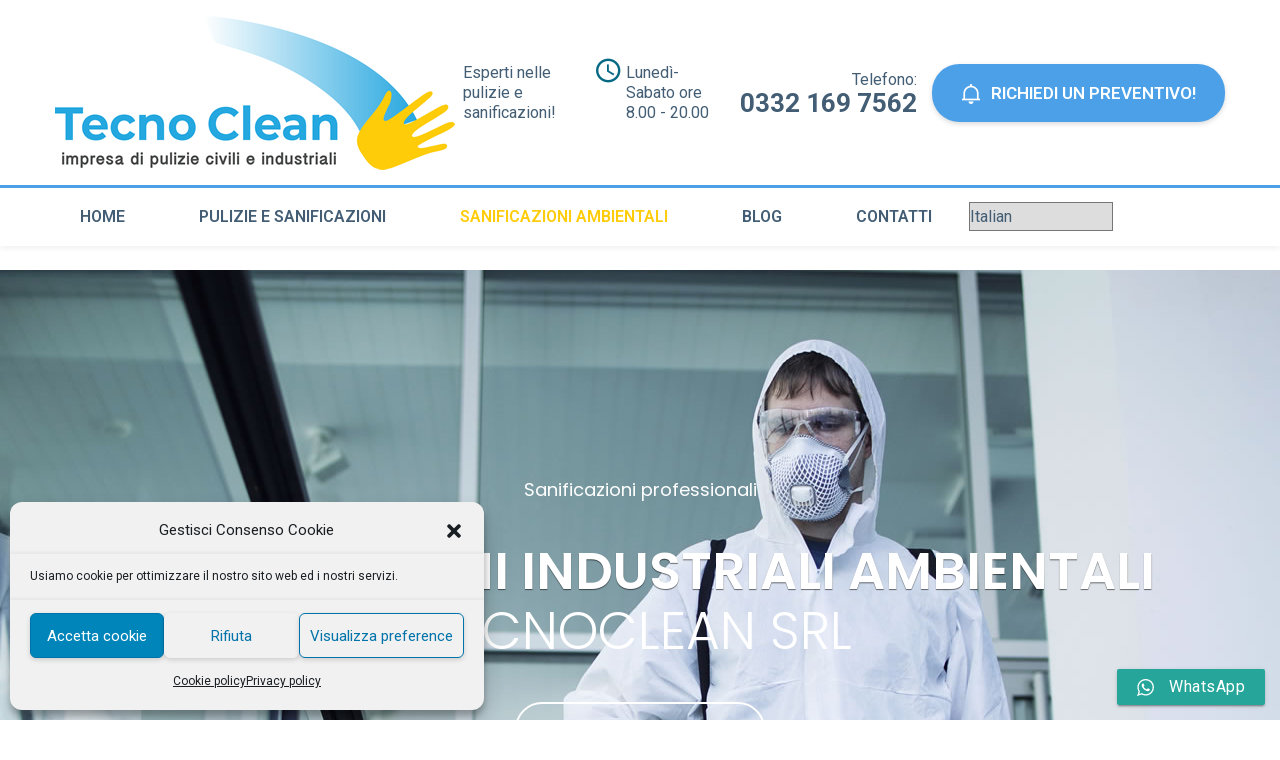

--- FILE ---
content_type: text/html; charset=UTF-8
request_url: https://www.tecnoclean.net/sanificazioni-ambientali/
body_size: 23213
content:
<!DOCTYPE html>
    <html dir="ltr" lang="it-IT">
        <head>
            <meta charset="UTF-8">
            <meta name="viewport" content="width=device-width, initial-scale=1">
                       
                            <title>Sanificazioni ambientali a Varese</title>

		<!-- All in One SEO 4.7.1.1 - aioseo.com -->
		<meta name="description" content="Sanificazioni, Disinfezione, Immunizzazione di Ambienti da Forme Patogene e Igenizzazioni Ambientali, Affida la tua salute, Agli specialisti del settore" />
		<meta name="robots" content="max-image-preview:large" />
		<link rel="canonical" href="https://www.tecnoclean.net/sanificazioni-ambientali/" />
		<meta name="generator" content="All in One SEO (AIOSEO) 4.7.1.1" />
		<meta name="google" content="nositelinkssearchbox" />
		<script type="application/ld+json" class="aioseo-schema">
			{"@context":"https:\/\/schema.org","@graph":[{"@type":"BreadcrumbList","@id":"https:\/\/www.tecnoclean.net\/sanificazioni-ambientali\/#breadcrumblist","itemListElement":[{"@type":"ListItem","@id":"https:\/\/www.tecnoclean.net\/#listItem","position":1,"name":"Home","item":"https:\/\/www.tecnoclean.net\/","nextItem":"https:\/\/www.tecnoclean.net\/sanificazioni-ambientali\/#listItem"},{"@type":"ListItem","@id":"https:\/\/www.tecnoclean.net\/sanificazioni-ambientali\/#listItem","position":2,"name":"Sanificazioni ambientali","previousItem":"https:\/\/www.tecnoclean.net\/#listItem"}]},{"@type":"Organization","@id":"https:\/\/www.tecnoclean.net\/#organization","name":"Impresa di pulizie a Varese","description":"Pulizie civili e industriali - Tecnoclean srl","url":"https:\/\/www.tecnoclean.net\/"},{"@type":"WebPage","@id":"https:\/\/www.tecnoclean.net\/sanificazioni-ambientali\/#webpage","url":"https:\/\/www.tecnoclean.net\/sanificazioni-ambientali\/","name":"Sanificazioni ambientali a Varese","description":"Sanificazioni, Disinfezione, Immunizzazione di Ambienti da Forme Patogene e Igenizzazioni Ambientali, Affida la tua salute, Agli specialisti del settore","inLanguage":"it-IT","isPartOf":{"@id":"https:\/\/www.tecnoclean.net\/#website"},"breadcrumb":{"@id":"https:\/\/www.tecnoclean.net\/sanificazioni-ambientali\/#breadcrumblist"},"datePublished":"2020-12-01T11:56:00+01:00","dateModified":"2024-12-12T17:13:59+01:00"},{"@type":"WebSite","@id":"https:\/\/www.tecnoclean.net\/#website","url":"https:\/\/www.tecnoclean.net\/","name":"Impresa di pulizie a Varese","description":"Pulizie civili e industriali - Tecnoclean srl","inLanguage":"it-IT","publisher":{"@id":"https:\/\/www.tecnoclean.net\/#organization"}}]}
		</script>
		<!-- All in One SEO -->

<link rel='dns-prefetch' href='//fonts.googleapis.com' />
<link rel='dns-prefetch' href='//www.googletagmanager.com' />
<link rel="alternate" type="application/rss+xml" title="Impresa di pulizie a Varese &raquo; Feed" href="https://www.tecnoclean.net/feed/" />
<link rel="alternate" type="application/rss+xml" title="Impresa di pulizie a Varese &raquo; Feed dei commenti" href="https://www.tecnoclean.net/comments/feed/" />
<link rel="alternate" type="application/rss+xml" title="Impresa di pulizie a Varese &raquo; Sanificazioni ambientali Feed dei commenti" href="https://www.tecnoclean.net/sanificazioni-ambientali/feed/" />
<script type="text/javascript">
/* <![CDATA[ */
window._wpemojiSettings = {"baseUrl":"https:\/\/s.w.org\/images\/core\/emoji\/15.0.3\/72x72\/","ext":".png","svgUrl":"https:\/\/s.w.org\/images\/core\/emoji\/15.0.3\/svg\/","svgExt":".svg","source":{"concatemoji":"https:\/\/www.tecnoclean.net\/wp-includes\/js\/wp-emoji-release.min.js?ver=6.6.4"}};
/*! This file is auto-generated */
!function(i,n){var o,s,e;function c(e){try{var t={supportTests:e,timestamp:(new Date).valueOf()};sessionStorage.setItem(o,JSON.stringify(t))}catch(e){}}function p(e,t,n){e.clearRect(0,0,e.canvas.width,e.canvas.height),e.fillText(t,0,0);var t=new Uint32Array(e.getImageData(0,0,e.canvas.width,e.canvas.height).data),r=(e.clearRect(0,0,e.canvas.width,e.canvas.height),e.fillText(n,0,0),new Uint32Array(e.getImageData(0,0,e.canvas.width,e.canvas.height).data));return t.every(function(e,t){return e===r[t]})}function u(e,t,n){switch(t){case"flag":return n(e,"\ud83c\udff3\ufe0f\u200d\u26a7\ufe0f","\ud83c\udff3\ufe0f\u200b\u26a7\ufe0f")?!1:!n(e,"\ud83c\uddfa\ud83c\uddf3","\ud83c\uddfa\u200b\ud83c\uddf3")&&!n(e,"\ud83c\udff4\udb40\udc67\udb40\udc62\udb40\udc65\udb40\udc6e\udb40\udc67\udb40\udc7f","\ud83c\udff4\u200b\udb40\udc67\u200b\udb40\udc62\u200b\udb40\udc65\u200b\udb40\udc6e\u200b\udb40\udc67\u200b\udb40\udc7f");case"emoji":return!n(e,"\ud83d\udc26\u200d\u2b1b","\ud83d\udc26\u200b\u2b1b")}return!1}function f(e,t,n){var r="undefined"!=typeof WorkerGlobalScope&&self instanceof WorkerGlobalScope?new OffscreenCanvas(300,150):i.createElement("canvas"),a=r.getContext("2d",{willReadFrequently:!0}),o=(a.textBaseline="top",a.font="600 32px Arial",{});return e.forEach(function(e){o[e]=t(a,e,n)}),o}function t(e){var t=i.createElement("script");t.src=e,t.defer=!0,i.head.appendChild(t)}"undefined"!=typeof Promise&&(o="wpEmojiSettingsSupports",s=["flag","emoji"],n.supports={everything:!0,everythingExceptFlag:!0},e=new Promise(function(e){i.addEventListener("DOMContentLoaded",e,{once:!0})}),new Promise(function(t){var n=function(){try{var e=JSON.parse(sessionStorage.getItem(o));if("object"==typeof e&&"number"==typeof e.timestamp&&(new Date).valueOf()<e.timestamp+604800&&"object"==typeof e.supportTests)return e.supportTests}catch(e){}return null}();if(!n){if("undefined"!=typeof Worker&&"undefined"!=typeof OffscreenCanvas&&"undefined"!=typeof URL&&URL.createObjectURL&&"undefined"!=typeof Blob)try{var e="postMessage("+f.toString()+"("+[JSON.stringify(s),u.toString(),p.toString()].join(",")+"));",r=new Blob([e],{type:"text/javascript"}),a=new Worker(URL.createObjectURL(r),{name:"wpTestEmojiSupports"});return void(a.onmessage=function(e){c(n=e.data),a.terminate(),t(n)})}catch(e){}c(n=f(s,u,p))}t(n)}).then(function(e){for(var t in e)n.supports[t]=e[t],n.supports.everything=n.supports.everything&&n.supports[t],"flag"!==t&&(n.supports.everythingExceptFlag=n.supports.everythingExceptFlag&&n.supports[t]);n.supports.everythingExceptFlag=n.supports.everythingExceptFlag&&!n.supports.flag,n.DOMReady=!1,n.readyCallback=function(){n.DOMReady=!0}}).then(function(){return e}).then(function(){var e;n.supports.everything||(n.readyCallback(),(e=n.source||{}).concatemoji?t(e.concatemoji):e.wpemoji&&e.twemoji&&(t(e.twemoji),t(e.wpemoji)))}))}((window,document),window._wpemojiSettings);
/* ]]> */
</script>
<link rel='stylesheet' id='ht_ctc_main_css-css' href='https://www.tecnoclean.net/wp-content/plugins/click-to-chat-for-whatsapp/new/inc/assets/css/main.css?ver=4.9' type='text/css' media='all' />
<style id='wp-emoji-styles-inline-css' type='text/css'>

	img.wp-smiley, img.emoji {
		display: inline !important;
		border: none !important;
		box-shadow: none !important;
		height: 1em !important;
		width: 1em !important;
		margin: 0 0.07em !important;
		vertical-align: -0.1em !important;
		background: none !important;
		padding: 0 !important;
	}
</style>
<link rel='stylesheet' id='wp-block-library-css' href='https://www.tecnoclean.net/wp-includes/css/dist/block-library/style.min.css?ver=6.6.4' type='text/css' media='all' />
<style id='wp-block-library-theme-inline-css' type='text/css'>
.wp-block-audio :where(figcaption){color:#555;font-size:13px;text-align:center}.is-dark-theme .wp-block-audio :where(figcaption){color:#ffffffa6}.wp-block-audio{margin:0 0 1em}.wp-block-code{border:1px solid #ccc;border-radius:4px;font-family:Menlo,Consolas,monaco,monospace;padding:.8em 1em}.wp-block-embed :where(figcaption){color:#555;font-size:13px;text-align:center}.is-dark-theme .wp-block-embed :where(figcaption){color:#ffffffa6}.wp-block-embed{margin:0 0 1em}.blocks-gallery-caption{color:#555;font-size:13px;text-align:center}.is-dark-theme .blocks-gallery-caption{color:#ffffffa6}:root :where(.wp-block-image figcaption){color:#555;font-size:13px;text-align:center}.is-dark-theme :root :where(.wp-block-image figcaption){color:#ffffffa6}.wp-block-image{margin:0 0 1em}.wp-block-pullquote{border-bottom:4px solid;border-top:4px solid;color:currentColor;margin-bottom:1.75em}.wp-block-pullquote cite,.wp-block-pullquote footer,.wp-block-pullquote__citation{color:currentColor;font-size:.8125em;font-style:normal;text-transform:uppercase}.wp-block-quote{border-left:.25em solid;margin:0 0 1.75em;padding-left:1em}.wp-block-quote cite,.wp-block-quote footer{color:currentColor;font-size:.8125em;font-style:normal;position:relative}.wp-block-quote.has-text-align-right{border-left:none;border-right:.25em solid;padding-left:0;padding-right:1em}.wp-block-quote.has-text-align-center{border:none;padding-left:0}.wp-block-quote.is-large,.wp-block-quote.is-style-large,.wp-block-quote.is-style-plain{border:none}.wp-block-search .wp-block-search__label{font-weight:700}.wp-block-search__button{border:1px solid #ccc;padding:.375em .625em}:where(.wp-block-group.has-background){padding:1.25em 2.375em}.wp-block-separator.has-css-opacity{opacity:.4}.wp-block-separator{border:none;border-bottom:2px solid;margin-left:auto;margin-right:auto}.wp-block-separator.has-alpha-channel-opacity{opacity:1}.wp-block-separator:not(.is-style-wide):not(.is-style-dots){width:100px}.wp-block-separator.has-background:not(.is-style-dots){border-bottom:none;height:1px}.wp-block-separator.has-background:not(.is-style-wide):not(.is-style-dots){height:2px}.wp-block-table{margin:0 0 1em}.wp-block-table td,.wp-block-table th{word-break:normal}.wp-block-table :where(figcaption){color:#555;font-size:13px;text-align:center}.is-dark-theme .wp-block-table :where(figcaption){color:#ffffffa6}.wp-block-video :where(figcaption){color:#555;font-size:13px;text-align:center}.is-dark-theme .wp-block-video :where(figcaption){color:#ffffffa6}.wp-block-video{margin:0 0 1em}:root :where(.wp-block-template-part.has-background){margin-bottom:0;margin-top:0;padding:1.25em 2.375em}
</style>
<style id='classic-theme-styles-inline-css' type='text/css'>
/*! This file is auto-generated */
.wp-block-button__link{color:#fff;background-color:#32373c;border-radius:9999px;box-shadow:none;text-decoration:none;padding:calc(.667em + 2px) calc(1.333em + 2px);font-size:1.125em}.wp-block-file__button{background:#32373c;color:#fff;text-decoration:none}
</style>
<style id='global-styles-inline-css' type='text/css'>
:root{--wp--preset--aspect-ratio--square: 1;--wp--preset--aspect-ratio--4-3: 4/3;--wp--preset--aspect-ratio--3-4: 3/4;--wp--preset--aspect-ratio--3-2: 3/2;--wp--preset--aspect-ratio--2-3: 2/3;--wp--preset--aspect-ratio--16-9: 16/9;--wp--preset--aspect-ratio--9-16: 9/16;--wp--preset--color--black: #000000;--wp--preset--color--cyan-bluish-gray: #abb8c3;--wp--preset--color--white: #ffffff;--wp--preset--color--pale-pink: #f78da7;--wp--preset--color--vivid-red: #cf2e2e;--wp--preset--color--luminous-vivid-orange: #ff6900;--wp--preset--color--luminous-vivid-amber: #fcb900;--wp--preset--color--light-green-cyan: #7bdcb5;--wp--preset--color--vivid-green-cyan: #00d084;--wp--preset--color--pale-cyan-blue: #8ed1fc;--wp--preset--color--vivid-cyan-blue: #0693e3;--wp--preset--color--vivid-purple: #9b51e0;--wp--preset--color--strong-yellow: #f7bd00;--wp--preset--color--strong-white: #fff;--wp--preset--color--light-black: #242424;--wp--preset--color--very-light-gray: #797979;--wp--preset--color--very-dark-black: #000000;--wp--preset--gradient--vivid-cyan-blue-to-vivid-purple: linear-gradient(135deg,rgba(6,147,227,1) 0%,rgb(155,81,224) 100%);--wp--preset--gradient--light-green-cyan-to-vivid-green-cyan: linear-gradient(135deg,rgb(122,220,180) 0%,rgb(0,208,130) 100%);--wp--preset--gradient--luminous-vivid-amber-to-luminous-vivid-orange: linear-gradient(135deg,rgba(252,185,0,1) 0%,rgba(255,105,0,1) 100%);--wp--preset--gradient--luminous-vivid-orange-to-vivid-red: linear-gradient(135deg,rgba(255,105,0,1) 0%,rgb(207,46,46) 100%);--wp--preset--gradient--very-light-gray-to-cyan-bluish-gray: linear-gradient(135deg,rgb(238,238,238) 0%,rgb(169,184,195) 100%);--wp--preset--gradient--cool-to-warm-spectrum: linear-gradient(135deg,rgb(74,234,220) 0%,rgb(151,120,209) 20%,rgb(207,42,186) 40%,rgb(238,44,130) 60%,rgb(251,105,98) 80%,rgb(254,248,76) 100%);--wp--preset--gradient--blush-light-purple: linear-gradient(135deg,rgb(255,206,236) 0%,rgb(152,150,240) 100%);--wp--preset--gradient--blush-bordeaux: linear-gradient(135deg,rgb(254,205,165) 0%,rgb(254,45,45) 50%,rgb(107,0,62) 100%);--wp--preset--gradient--luminous-dusk: linear-gradient(135deg,rgb(255,203,112) 0%,rgb(199,81,192) 50%,rgb(65,88,208) 100%);--wp--preset--gradient--pale-ocean: linear-gradient(135deg,rgb(255,245,203) 0%,rgb(182,227,212) 50%,rgb(51,167,181) 100%);--wp--preset--gradient--electric-grass: linear-gradient(135deg,rgb(202,248,128) 0%,rgb(113,206,126) 100%);--wp--preset--gradient--midnight: linear-gradient(135deg,rgb(2,3,129) 0%,rgb(40,116,252) 100%);--wp--preset--font-size--small: 10px;--wp--preset--font-size--medium: 20px;--wp--preset--font-size--large: 24px;--wp--preset--font-size--x-large: 42px;--wp--preset--font-size--normal: 15px;--wp--preset--font-size--huge: 36px;--wp--preset--spacing--20: 0.44rem;--wp--preset--spacing--30: 0.67rem;--wp--preset--spacing--40: 1rem;--wp--preset--spacing--50: 1.5rem;--wp--preset--spacing--60: 2.25rem;--wp--preset--spacing--70: 3.38rem;--wp--preset--spacing--80: 5.06rem;--wp--preset--shadow--natural: 6px 6px 9px rgba(0, 0, 0, 0.2);--wp--preset--shadow--deep: 12px 12px 50px rgba(0, 0, 0, 0.4);--wp--preset--shadow--sharp: 6px 6px 0px rgba(0, 0, 0, 0.2);--wp--preset--shadow--outlined: 6px 6px 0px -3px rgba(255, 255, 255, 1), 6px 6px rgba(0, 0, 0, 1);--wp--preset--shadow--crisp: 6px 6px 0px rgba(0, 0, 0, 1);}:where(.is-layout-flex){gap: 0.5em;}:where(.is-layout-grid){gap: 0.5em;}body .is-layout-flex{display: flex;}.is-layout-flex{flex-wrap: wrap;align-items: center;}.is-layout-flex > :is(*, div){margin: 0;}body .is-layout-grid{display: grid;}.is-layout-grid > :is(*, div){margin: 0;}:where(.wp-block-columns.is-layout-flex){gap: 2em;}:where(.wp-block-columns.is-layout-grid){gap: 2em;}:where(.wp-block-post-template.is-layout-flex){gap: 1.25em;}:where(.wp-block-post-template.is-layout-grid){gap: 1.25em;}.has-black-color{color: var(--wp--preset--color--black) !important;}.has-cyan-bluish-gray-color{color: var(--wp--preset--color--cyan-bluish-gray) !important;}.has-white-color{color: var(--wp--preset--color--white) !important;}.has-pale-pink-color{color: var(--wp--preset--color--pale-pink) !important;}.has-vivid-red-color{color: var(--wp--preset--color--vivid-red) !important;}.has-luminous-vivid-orange-color{color: var(--wp--preset--color--luminous-vivid-orange) !important;}.has-luminous-vivid-amber-color{color: var(--wp--preset--color--luminous-vivid-amber) !important;}.has-light-green-cyan-color{color: var(--wp--preset--color--light-green-cyan) !important;}.has-vivid-green-cyan-color{color: var(--wp--preset--color--vivid-green-cyan) !important;}.has-pale-cyan-blue-color{color: var(--wp--preset--color--pale-cyan-blue) !important;}.has-vivid-cyan-blue-color{color: var(--wp--preset--color--vivid-cyan-blue) !important;}.has-vivid-purple-color{color: var(--wp--preset--color--vivid-purple) !important;}.has-black-background-color{background-color: var(--wp--preset--color--black) !important;}.has-cyan-bluish-gray-background-color{background-color: var(--wp--preset--color--cyan-bluish-gray) !important;}.has-white-background-color{background-color: var(--wp--preset--color--white) !important;}.has-pale-pink-background-color{background-color: var(--wp--preset--color--pale-pink) !important;}.has-vivid-red-background-color{background-color: var(--wp--preset--color--vivid-red) !important;}.has-luminous-vivid-orange-background-color{background-color: var(--wp--preset--color--luminous-vivid-orange) !important;}.has-luminous-vivid-amber-background-color{background-color: var(--wp--preset--color--luminous-vivid-amber) !important;}.has-light-green-cyan-background-color{background-color: var(--wp--preset--color--light-green-cyan) !important;}.has-vivid-green-cyan-background-color{background-color: var(--wp--preset--color--vivid-green-cyan) !important;}.has-pale-cyan-blue-background-color{background-color: var(--wp--preset--color--pale-cyan-blue) !important;}.has-vivid-cyan-blue-background-color{background-color: var(--wp--preset--color--vivid-cyan-blue) !important;}.has-vivid-purple-background-color{background-color: var(--wp--preset--color--vivid-purple) !important;}.has-black-border-color{border-color: var(--wp--preset--color--black) !important;}.has-cyan-bluish-gray-border-color{border-color: var(--wp--preset--color--cyan-bluish-gray) !important;}.has-white-border-color{border-color: var(--wp--preset--color--white) !important;}.has-pale-pink-border-color{border-color: var(--wp--preset--color--pale-pink) !important;}.has-vivid-red-border-color{border-color: var(--wp--preset--color--vivid-red) !important;}.has-luminous-vivid-orange-border-color{border-color: var(--wp--preset--color--luminous-vivid-orange) !important;}.has-luminous-vivid-amber-border-color{border-color: var(--wp--preset--color--luminous-vivid-amber) !important;}.has-light-green-cyan-border-color{border-color: var(--wp--preset--color--light-green-cyan) !important;}.has-vivid-green-cyan-border-color{border-color: var(--wp--preset--color--vivid-green-cyan) !important;}.has-pale-cyan-blue-border-color{border-color: var(--wp--preset--color--pale-cyan-blue) !important;}.has-vivid-cyan-blue-border-color{border-color: var(--wp--preset--color--vivid-cyan-blue) !important;}.has-vivid-purple-border-color{border-color: var(--wp--preset--color--vivid-purple) !important;}.has-vivid-cyan-blue-to-vivid-purple-gradient-background{background: var(--wp--preset--gradient--vivid-cyan-blue-to-vivid-purple) !important;}.has-light-green-cyan-to-vivid-green-cyan-gradient-background{background: var(--wp--preset--gradient--light-green-cyan-to-vivid-green-cyan) !important;}.has-luminous-vivid-amber-to-luminous-vivid-orange-gradient-background{background: var(--wp--preset--gradient--luminous-vivid-amber-to-luminous-vivid-orange) !important;}.has-luminous-vivid-orange-to-vivid-red-gradient-background{background: var(--wp--preset--gradient--luminous-vivid-orange-to-vivid-red) !important;}.has-very-light-gray-to-cyan-bluish-gray-gradient-background{background: var(--wp--preset--gradient--very-light-gray-to-cyan-bluish-gray) !important;}.has-cool-to-warm-spectrum-gradient-background{background: var(--wp--preset--gradient--cool-to-warm-spectrum) !important;}.has-blush-light-purple-gradient-background{background: var(--wp--preset--gradient--blush-light-purple) !important;}.has-blush-bordeaux-gradient-background{background: var(--wp--preset--gradient--blush-bordeaux) !important;}.has-luminous-dusk-gradient-background{background: var(--wp--preset--gradient--luminous-dusk) !important;}.has-pale-ocean-gradient-background{background: var(--wp--preset--gradient--pale-ocean) !important;}.has-electric-grass-gradient-background{background: var(--wp--preset--gradient--electric-grass) !important;}.has-midnight-gradient-background{background: var(--wp--preset--gradient--midnight) !important;}.has-small-font-size{font-size: var(--wp--preset--font-size--small) !important;}.has-medium-font-size{font-size: var(--wp--preset--font-size--medium) !important;}.has-large-font-size{font-size: var(--wp--preset--font-size--large) !important;}.has-x-large-font-size{font-size: var(--wp--preset--font-size--x-large) !important;}
:where(.wp-block-post-template.is-layout-flex){gap: 1.25em;}:where(.wp-block-post-template.is-layout-grid){gap: 1.25em;}
:where(.wp-block-columns.is-layout-flex){gap: 2em;}:where(.wp-block-columns.is-layout-grid){gap: 2em;}
:root :where(.wp-block-pullquote){font-size: 1.5em;line-height: 1.6;}
</style>
<link rel='stylesheet' id='contact-form-7-css' href='https://www.tecnoclean.net/wp-content/plugins/contact-form-7/includes/css/styles.css?ver=5.9.8' type='text/css' media='all' />
<link rel='stylesheet' id='cmplz-general-css' href='https://www.tecnoclean.net/wp-content/plugins/complianz-gdpr/assets/css/cookieblocker.min.css?ver=1727174573' type='text/css' media='all' />
<link rel='stylesheet' id='bootstrap-css' href='https://www.tecnoclean.net/wp-content/themes/cleaning-services/css/vendor/bootstrap.min.css' type='text/css' media='all' />
<link rel='stylesheet' id='parent-style-css' href='https://www.tecnoclean.net/wp-content/themes/cleaning-services/style.css?ver=6.6.4' type='text/css' media='all' />
<link rel='stylesheet' id='child-style-css' href='https://www.tecnoclean.net/wp-content/themes/cleaning-services-child/style.css?ver=1.0' type='text/css' media='all' />
<link rel='stylesheet' id='cleaning-services-fonts-css' href='https://fonts.googleapis.com/css?family=Roboto%3A100%2C100i%2C200%2C200i%2C300%2C300i%2C400%2C400i%2C600%2C600i%2C700%2C700i%2C800%2C800i%2C900%2C900i%7CPoppins%3A100%2C100i%2C200%2C200i%2C300%2C300i%2C400%2C400i%2C600%2C600i%2C700%2C700i%2C800%2C800i%2C900%2C900i%7COpen+Sans%3A100%2C100i%2C200%2C200i%2C300%2C300i%2C400%2C400i%2C600%2C600i%2C700%2C700i%2C800%2C800i%2C900%2C900i&#038;subset=latin%2Ccyrillic-ext%2Clatin-ext%2Ccyrillic%2Cgreek-ext%2Cgreek%2Cvietnamese' type='text/css' media='all' />
<link rel='stylesheet' id='recent-posts-widget-with-thumbnails-public-style-css' href='https://www.tecnoclean.net/wp-content/plugins/recent-posts-widget-with-thumbnails/public.css?ver=7.1.1' type='text/css' media='all' />
<link rel='stylesheet' id='js_composer_front-css' href='https://www.tecnoclean.net/wp-content/plugins/js_composer/assets/css/js_composer.min.css?ver=7.3' type='text/css' media='all' />
<link rel='stylesheet' id='cleaning-services-forms-css' href='https://www.tecnoclean.net/wp-content/plugins/cleaning_services-core//js/forms.js?ver=6.6.4' type='text/css' media='all' />
<link rel='stylesheet' id='animate-css' href='https://www.tecnoclean.net/wp-content/themes/cleaning-services/css/vendor/animate.min.css' type='text/css' media='all' />
<link rel='stylesheet' id='slick-css' href='https://www.tecnoclean.net/wp-content/themes/cleaning-services/css/vendor/slick.css' type='text/css' media='all' />
<link rel='stylesheet' id='light-css' href='https://www.tecnoclean.net/wp-content/themes/cleaning-services/css/vendor/lightbox.css' type='text/css' media='all' />
<link rel='stylesheet' id='cleaning-services-shop-css' href='https://www.tecnoclean.net/wp-content/themes/cleaning-services/css/shop.css' type='text/css' media='all' />
<link rel='stylesheet' id='nouislider-css' href='https://www.tecnoclean.net/wp-content/themes/cleaning-services/css/vendor/nouislider.css' type='text/css' media='all' />
<link rel='stylesheet' id='cleaning-services-style-css' href='https://www.tecnoclean.net/wp-content/themes/cleaning-services-child/style.css?ver=6.6.4' type='text/css' media='all' />
<style id='cleaning-services-style-inline-css' type='text/css'>
	body{
	font-family:Roboto;
font-weight:400;
font-size:16px;
line-height:27px;
	}
	a{  }
	a:hover{  }

	.cleaning_services_wc_products_tab.vc_tta.vc_tta-style-classic .vc_tta-tab a{ font-family:Roboto;
 }

	.widget-title, .title-contact-info, .widgettitle{
	font-family:Open Sans;
	font-weight:400;
	font-size:16px;
	}

	body {
		}

	h1, h2.h-lg{
	font-family:Poppins;
font-weight:600;
font-size:36px;
line-height:56px;
	}

	h2, h1.h-sm{
	font-family:Poppins;
font-weight:600;
font-size:36px;
line-height:40px;
	}

	h3{
	font-family:Poppins;
font-weight:600;
font-size:24px;
line-height:24px;
	}

	h4{
	font-family:Poppins;
font-weight:600;
font-size:20px;
line-height:30px;
	}

	h5{
	font-family:Poppins;
font-weight:600;
font-size:18px;
line-height:28px;
	}

	h6{
	font-family:Poppins;
font-weight:600;
font-size:16px;
line-height:22px;
	}

	h1, h2, h3, h4, h5, h6, h2.h-lg, h1.h-sm{
		}

	.get-banner h2,
	.get-banner-2 h2,
	.get-banner-2 h3,
	.get-banner-2 h4,
	.get-banner-2 h5,
	.get-banner-2 p,
	.fact-item-text-wrap,
	.block-testimonials-bg .testimonial-item h2,
	.block-testimonials-bg .testimonial-item h3,
	.block-testimonials-bg .testimonial-item h4,
	.block-testimonials-bg .testimonial-item h5,
	.block-testimonials-bg .testimonial-item h6,
	.block-testimonials-bg .testimonial-item-inside:after,
	.coupon-ribbon,
	.get-banner,
	.banner-text-2u .bg-gradient i,
	.banner-text-2u .bg-gradient p{
		}
	.page-footer .backToTop{
		}

	.page-footer .backToTop:hover{
	background-color:#4ba0e8;
	}
	/*Icon Color*/
	.text-icon-hor-icon .icon,
	.text-icon-icon .icon,
	.page-header-shedule .icon,
	.page-footer-shedule .icon,
	.contact-info-sm > .icon,.contact-info > .icon,
	.page-header.page-header--style2 .page-header-topline .page-header-info [class*='icon'],
	.marker-box-marker,
	.marker-list > li:after,
	.page-footer-info .icon,
	.newsletter-input-row button,
	.service-card-icon,
	.service-card-list > li:before,
	.widget_categories li:before,
	.page-header.page-header--style2 .page-header-topline .social-list > li a:hover{
	color:#056983!important;
	}
	.cleaning-demo-two .marker-list a:hover,
	.cleaning-demo-two .marker-list > li:after {
		color:#056983!important;
	}
	.cleaning-faq-text .vc_toggle_title>h4:hover {
	color:#fecc09!important;
	}
	.page-header .header-cart:hover a.icon, 
	.page-header .header-cart.opened a.icon {
		color:#056983!important;
	}
	.header-search [class*='icon-']:hover {
		color:#056983!important;
	}
	.page-footer--style2 .social-list > li a:hover {
		color:#056983!important;
	}
	p.info [class*='icon'] {
		color:#056983!important;
	}
	.person .social-list > li a:hover {
		color:#056983!important;
	}
	.service-box-more [class*='icon'] {
		color:#056983!important;
	}
	.contact-info-sm > .icon{
	color:#fecc09;
	}
	.cleaning-faq-text .vc_toggle_default .vc_toggle_icon::after,
	.cleaning-faq-text .vc_toggle_default .vc_toggle_icon::before{
	background-color:#fecc09;
	}
	.cleaning-faq-text .vc_toggle_default .vc_toggle_icon{
	border-color:#fecc09;
	}
	.cleaning-faq-text .vc_toggle_active .vc_toggle_title i.vc_toggle_icon {
	border-color:#fecc09!important;
	}
	.cleaning-faq-text .vc_toggle_active .vc_toggle_icon::before {
	background:#fecc09!important;
	}
	/*Active Color*/
	.how-works-title span,
	.filters-by-category ul li a:hover,
	.filters-by-category ul li a.selected,
	.coupon-text-2 span,
	.news-prw-date,
	.service-box-link,
	.num-box-num,
	.pl-lg-40 .color,
	.tab-pane .color,
	.prices-box.prices-box--primary .prices-box-title,
	.prices-box.prices-box--primary .prices-box-price b,
	.col-lg-5.inset-pad .color,
	.price-carousel-2 .prices-box-row b,
	.nav-tabs.nav-tabs--sm > li.active > a,
	.nav-tabs.nav-tabs--sm > li.active > a:focus,
	.nav-tabs.nav-tabs--sm > li.active > a:hover
	{
	color:#fecc09!important;
	}
	.btn .btn-border{
		border:2px solid#fecc09;
	}

	.person-divider,
	.arrows-center .slick-prev,

	{
	background-color:#4ba0e8!important;
	}
	.blog-post .post-meta li i.icon {
	color:#fecc09;
	}
	.slick-dots li button{
		}

	.slick-dots li.slick-active button,
	.slick-dots li.slick-active button:hover{
	background:#4ba0e8;
	}
	.cleaning-demo-two .slick-dots li button:hover {
		background-color:#4ba0e8;
	}
	.cleaning-demo-two .slick-dots li.slick-active button, 
	.cleaning-demo-two .slick-dots li.slick-active button:hover{
		box-shadow:0 0 0 2px#4ba0e8;
	}

	/*Menu Color*/
	.page-header .menu li a,
	.page-header .menu li.menu-item-has-children:hover ul.sub-menu li a{
		}
	.page-header .menu li:hover > a,
	.page-header .menu li.current-menu-item > a,
	.page-header .menu li.current-menu-parent > a,
	.page-header .menu ul li a:hover,
	.page-header .menu li.menu-item-has-children ul.sub-menu li a:hover,
	.menu-toggle,
	.menu-toggle:hover,
	.menu-toggle:focus{
	color:#fecc09;
	}
	.page-header-top::before{
	background-color:#fecc09;
	}
	.page-header-menu{
		}

	.page-header-menu.doubletap {
		}

	.breadcrumbs,
	.breadcrumb{
		}

	.breadcrumbs .breadcrumb, .breadcrumbs .breadcrumb li, .breadcrumbs .breadcrumb a{
		}

	.breadcrumbs .breadcrumb a:hover {
	color:#006699;
	}


	/*Slider Color*/
	#mainSlider .slide-content h2 {
		}

	#mainSlider .slide-content .btn,
	#mainSlider .slide-content .btn:focus,
	#mainSlider .slide-content .btn.focus {
				}

	#mainSlider .slide-content .btn:hover,
	#mainSlider .slide-content .btn.active{
	color:#fecc09;
			}

	#mainSlider .slick-prev:before,
	#mainSlider .slick-next:before{
		}
	#mainSlider .slick-prev:hover:before,
	#mainSlider .slick-next:hover:before{
		}
	#mainSlider .slick-prev:before,
	#mainSlider .slick-next:before{
		}

	/*Button Color*/
	.btn, .more-link,{
			}
	.cleaning-demo-two .btn, 
	.cleaning-demo-two .more-link {
					}
	
	.cleaning-demo-two .btn-border {
			}

	.page-header.page-header--style2 .page-header-topline .quote-button-wrap .btn{
		}

	.btn:hover{
		background-color:#4ba0e8;
	}
	.cleaning-demo-two .btn:hover {
				background-color:#4ba0e8!important;
	}
	.btn-white:hover [class*='icon']{
		}
	.btn-white, .btn-white.focus, .btn-white:focus {
			}

	/*Other Color Section*/

	.how-works-number,.discount-box{
		}
	.how-works-number--color1,.discount-box--color1{
	background-color:#4ba0e8;
	}
	.how-works-number--color2,.discount-box--color2{
		}
	.how-works-number--color3,.discount-box--color3{
		}

	.news-prw-link {
			}

	.news-prw-link:hover {
		background-color:#fecc09;
	}

	.gallery-item-caption,
	.gallery-item-zoom,
	.gallery-item-zoom:hover{
		}
	.gallery-item-zoom:before,
	.gallery-item-caption:before{
		}

	.coupon-print{
			}

	.coupon-print:hover{
	background-color:#fecc09;
 }

	.services-list li.active,
	#menu-service-menu.menu li.current-menu-item{
	background-color:#4ba0e8;
	}

	/*Footer Color Section*/

	

	.page-footer .menu li a {
		}

	.page-footer .menu li a:hover,
	.page-footer .menu li:hover > a,
	.page-footer .menu li.active > a{
		}

	/*Shop Color*/
	.title-aside::after{
	background-color:#4ba0e8!important;
	}
	.woocommerce .category-list > li:after {
	color: #4ba0e8!important;
	}
	.page-header .header-cart a.icon{
		}

	.page-header .header-cart:hover a.icon,
	.page-header .header-cart.opened a.icon {
	color:#006699;
	}

	.page-header .header-cart .badge{
	 background-color:#006699;
	}

	.page-header .header-cart:hover .badge,
	.page-header .header-cart.opened .badge{
		}
	.woocommerce .widget_price_filter .ui-slider .ui-slider-range {
	 background-color:#1e73be;
	}
	.woocommerce .widget_price_filter .ui-slider .ui-slider-handle {
	 background-color:#1e73be;
	}
	.woocommerce span.onsale{
	background:#1e73be;
		}
	.woocommerce .star-rating span::before {
	color:#1e73be!important;
	}
	.woocommerce nav.woocommerce-pagination ul li a:focus,
	.woocommerce nav.woocommerce-pagination ul li a:hover,
	.woocommerce nav.woocommerce-pagination ul li span.current{
	background:#006699!important;
		border:1px solid#006699;
	}
	.social-list > li a:hover{
	color:#fecc09;
	}
	.blog-post .post-meta li i.icon {
	color:#fecc09;
	}
	.post-meta-date a, .comment .meta-date, .date time {
	color:#fecc09;
	}
	.category-list li:before, .widget_categories li:before {
	color:#fecc09;
	}
	.category-list li:hover a, .widget_categories li:hover a {
	color:#fecc09;
	}
	td#today {
	background-color:#fecc09;
	}
	.tags-list li a:hover, .tagcloud a:hover {
	background-color:#fecc09;
	border-color:#fecc09;
	}
			.coupon-ribbon {
		background: url("https://smartdata.tonytemplates.com/cleaning-service/wp-content/themes/cleaning-services/images/coupon-ribbon.png") no-repeat right top;
		}
		.prd-sm-delete {
	color:#4ba0e8;
	}
	.marker-list-arrow > li:after {
	color:#fecc09;
	}
	.tabs.wc-tabs li.active a {
	color:#4ba0e8;
	}
	.wc-tabs > li > a::after {
	background:#4ba0e8;
	}
	#commentform #comment:hover,
	#commentform #comment:focus,
	#commentform #comment.focus {
	border-color:#4ba0e8;
	}
	.textarea-custom:hover,
	.textarea-custom:focus,
	.textarea-custom.focus,
	.input-custom:hover,
	.input-custom:focus,
	.input-custom.focus{
	border-color:#4ba0e8!important;
	}
	.datetimepicker-wrap.icon-time:before{
	color:#fecc09;
	}
	.wpcf7-list-item input:checked + span {
	background:#fecc09;
	}
	.service-box-more:hover,
	.cleaning-demo-two .color, 
	.cleaning-demo-two a.color, 
	.cleaning-demo-two a.color:hover, 
	.cleaning-demo-two a.color:focus {
		color:#fecc09!important;
	}
	
</style>
<link rel='stylesheet' id='cleaning-services-wp-default-norm-css' href='https://www.tecnoclean.net/wp-content/themes/cleaning-services/css/wp-default-norm.css' type='text/css' media='all' />
<link rel='stylesheet' id='bootstrap-datetimepicker-css' href='https://www.tecnoclean.net/wp-content/themes/cleaning-services/css/vendor/bootstrap-datetimepicker.css' type='text/css' media='all' />
<link rel='stylesheet' id='icomoon-css' href='https://www.tecnoclean.net/wp-content/themes/cleaning-services/fonts/style.css' type='text/css' media='all' />
<script type="text/javascript" src="https://www.tecnoclean.net/wp-includes/js/jquery/jquery.min.js?ver=3.7.1" id="jquery-core-js"></script>
<script type="text/javascript" src="https://www.tecnoclean.net/wp-includes/js/jquery/jquery-migrate.min.js?ver=3.4.1" id="jquery-migrate-js"></script>
<script></script><link rel="https://api.w.org/" href="https://www.tecnoclean.net/wp-json/" /><link rel="alternate" title="JSON" type="application/json" href="https://www.tecnoclean.net/wp-json/wp/v2/pages/1816" /><link rel="EditURI" type="application/rsd+xml" title="RSD" href="https://www.tecnoclean.net/xmlrpc.php?rsd" />
<meta name="generator" content="WordPress 6.6.4" />
<link rel='shortlink' href='https://www.tecnoclean.net/?p=1816' />
<link rel="alternate" title="oEmbed (JSON)" type="application/json+oembed" href="https://www.tecnoclean.net/wp-json/oembed/1.0/embed?url=https%3A%2F%2Fwww.tecnoclean.net%2Fsanificazioni-ambientali%2F" />
<link rel="alternate" title="oEmbed (XML)" type="text/xml+oembed" href="https://www.tecnoclean.net/wp-json/oembed/1.0/embed?url=https%3A%2F%2Fwww.tecnoclean.net%2Fsanificazioni-ambientali%2F&#038;format=xml" />
<meta name="generator" content="Redux 4.4.18" /><meta name="generator" content="Site Kit by Google 1.138.0" />
<!-- Goolytics - Simple Google Analytics Begin -->
<script async src="//www.googletagmanager.com/gtag/js?id=G-6EP3ZC4PB8"></script>
<script>window.dataLayer = window.dataLayer || [];
function gtag(){dataLayer.push(arguments);}
gtag('js', new Date());

gtag('config', 'G-6EP3ZC4PB8', { 'anonymize_ip': true });
</script>
<!-- Goolytics - Simple Google Analytics End -->

<script type="text/plain" data-service="pinterest" data-category="marketing" type='text/javascript'
    type="text/javascript"
    async defer
    data-cmplz-src="//assets.pinterest.com/js/pinit.js"
></script>

<div id="fb-root"></div>
<script type="text/plain" data-service="facebook" data-category="marketing">(function(d, s, id) {
  var js, fjs = d.getElementsByTagName(s)[0];
  if (d.getElementById(id)) return;
  js = d.createElement(s); js.id = id;
  js.src = 'https://connect.facebook.net/it_IT/sdk.js#xfbml=1&version=v2.11';
  fjs.parentNode.insertBefore(js, fjs);
}(document, 'script', 'facebook-jssdk'));</script>                                                                			<style>.cmplz-hidden {
					display: none !important;
				}</style>
        <script type="text/javascript">
            var jQueryMigrateHelperHasSentDowngrade = false;

			window.onerror = function( msg, url, line, col, error ) {
				// Break out early, do not processing if a downgrade reqeust was already sent.
				if ( jQueryMigrateHelperHasSentDowngrade ) {
					return true;
                }

				var xhr = new XMLHttpRequest();
				var nonce = '20bc1ce090';
				var jQueryFunctions = [
					'andSelf',
					'browser',
					'live',
					'boxModel',
					'support.boxModel',
					'size',
					'swap',
					'clean',
					'sub',
                ];
				var match_pattern = /\)\.(.+?) is not a function/;
                var erroredFunction = msg.match( match_pattern );

                // If there was no matching functions, do not try to downgrade.
                if ( null === erroredFunction || typeof erroredFunction !== 'object' || typeof erroredFunction[1] === "undefined" || -1 === jQueryFunctions.indexOf( erroredFunction[1] ) ) {
                    return true;
                }

                // Set that we've now attempted a downgrade request.
                jQueryMigrateHelperHasSentDowngrade = true;

				xhr.open( 'POST', 'https://www.tecnoclean.net/wp-admin/admin-ajax.php' );
				xhr.setRequestHeader( 'Content-Type', 'application/x-www-form-urlencoded' );
				xhr.onload = function () {
					var response,
                        reload = false;

					if ( 200 === xhr.status ) {
                        try {
                        	response = JSON.parse( xhr.response );

                        	reload = response.data.reload;
                        } catch ( e ) {
                        	reload = false;
                        }
                    }

					// Automatically reload the page if a deprecation caused an automatic downgrade, ensure visitors get the best possible experience.
					if ( reload ) {
						location.reload();
                    }
				};

				xhr.send( encodeURI( 'action=jquery-migrate-downgrade-version&_wpnonce=' + nonce ) );

				// Suppress error alerts in older browsers
				return true;
			}
        </script>

		<link rel="pingback" href="https://www.tecnoclean.net/xmlrpc.php"><meta name="generator" content="Powered by WPBakery Page Builder - drag and drop page builder for WordPress."/>

<!-- Snippet Google Tag Manager aggiunto da Site Kit -->
<script type="text/javascript">
/* <![CDATA[ */

			( function( w, d, s, l, i ) {
				w[l] = w[l] || [];
				w[l].push( {'gtm.start': new Date().getTime(), event: 'gtm.js'} );
				var f = d.getElementsByTagName( s )[0],
					j = d.createElement( s ), dl = l != 'dataLayer' ? '&l=' + l : '';
				j.async = true;
				j.src = 'https://www.googletagmanager.com/gtm.js?id=' + i + dl;
				f.parentNode.insertBefore( j, f );
			} )( window, document, 'script', 'dataLayer', 'GTM-PHWMZ7RP' );
			
/* ]]> */
</script>

<!-- Termina lo snippet Google Tag Manager aggiunto da Site Kit -->
		<style type="text/css" id="wp-custom-css">
			.page-footer--style2 .backToTop {
    border-radius: 50px;
    background: #4ba0e8;
}

.vc_btn3.vc_btn3-color-juicy-pink, .vc_btn3.vc_btn3-color-juicy-pink.vc_btn3-style-flat {
    color: #fff;
    background-color: #4ba0e8;
}

.wpcf7 input[type="text"],
.wpcf7 input[type="email"],
.wpcf7 textarea
{
    background-color: #fff;
    color: #000;
    width: 90%;
}		</style>
		<style type="text/css" data-type="vc_shortcodes-custom-css">.vc_custom_1548151025889{padding-top: 0px !important;}.vc_custom_1606822630698{margin-bottom: 0px !important;}.vc_custom_1734020036293{background-color: #1e73be !important;}</style><noscript><style> .wpb_animate_when_almost_visible { opacity: 1; }</style></noscript>        </head>
        <body data-cmplz=1  class="page-template-default page page-id-1816 wp-embed-responsive group-blog wpb-js-composer js-comp-ver-7.3 vc_responsive">
                           <!-- Header -->
                        <header class="page-header header-sticky">
                                                        <div class="page-header-mobile-info">
                        <div class="page-header-mobile-info-content">
                                                        <div class="page-header-info"><i class="icon icon-map-marker"></i>
                                Via Milano 19 - 21100 Varese Italy                            </div>
                                                        <div class="page-header-info"><i class="icon icon-technology"></i>
                                <a href="tel:+3903321697562"><span style="color: #222222;font-family: Arial, Helvetica, sans-serif;font-size: small">+3903321697562</span></a>                            </div>
                                                        <div class="page-header-info"><i class="icon icon-clock"></i>
                                LUN-SAB dalle: 8:00 alle 20:00                            </div>
                                                        
                            <div class="page-header-info"><i class="icon icon-speech-bubble"></i>
                                <a href="mailto:info@tecnoclean.net">info@tecnoclean.net</a>                            </div>
                                                        <ul class="social-list">
                                                                                                                                <li>
                                    <a class="icon icon-facebook-logo" href="https://www.facebook.com/tecnocleanimpresapulizia/"></a>
                                </li>
                                                                                                                                                                                            </ul>
                        </div>
                    </div>
                                        <div class="page-header-top">
                        <div class="container">
                            <div class="page-header-mobile-info-toggle"></div>
                                                        <div class="logo">
                                <a href="https://www.tecnoclean.net/"><img src="https://www.tecnoclean.net/wp-content/uploads/2020/05/logo.jpg" alt="Logo">
                                </a>
                                <div class="shine"></div>
                            </div>     
                                    
                                                        <div class="page-header-top-middle hidden-xs">
                                <div class="page-header-slogan visible-lg">
                                    Esperti nelle pulizie e sanificazioni!                                </div>
                                <div class="page-header-shedule hidden-xs">
                                                                         <i class="icon icon-clock"></i>
                                   Lunedì-Sabato ore 8.00 - 20.00                                </div>
                                <div class="page-header-phone text-right">
                                    <span class="visible-lg visible-md visible-sm">
                                        Telefono:                                    </span>
                                    <span class="phone-number">
                                        <strong>0332 169 7562</strong>                                    </span>
                                </div>
                            </div>
                                                                                  <div class="quote-button-wrap">
                                <a href="https://www.tecnoclean.net/contatti/" class="btn"><i class="icon icon-bell"></i>Richiedi un preventivo!</a>
                            </div>
                                                                            </div>
                    </div>
                    <a href="javascript:void(0);" class="menu-toggle"><i class="icon-line-menu"></i><i class="icon-cancel"></i></a>
                    <div class="page-header-menu doubletap">
                        <div class="container">     
                            <ul id="menu-primary-menu" class="menu navbar-nav"><li id="nav-menu-item-1556" class="main-menu-item  menu-item-even menu-item-depth-0 menu-item menu-item-type-post_type menu-item-object-page menu-item-home"><a href="https://www.tecnoclean.net/" class="menu-link main-menu-link">Home</a></li>
<li id="nav-menu-item-1562" class="main-menu-item  menu-item-even menu-item-depth-0 menu-item menu-item-type-post_type menu-item-object-page menu-item-has-children dropdown"><a href="https://www.tecnoclean.net/sanificazioni-pulizie/" class="menu-link main-menu-link">Pulizie e sanificazioni<span class="arrow"></span></a>
<ul class="sub-menu menu-odd  menu-depth-1">
	<li id="nav-menu-item-1888" class="sub-menu-item  menu-item-odd menu-item-depth-1 menu-item menu-item-type-post_type menu-item-object-cleaning_services"><a href="https://www.tecnoclean.net/pulizie/negozi-attivita-commerciali/" class="menu-link sub-menu-link">Pulizie negozi e attività commerciali</a></li>
	<li id="nav-menu-item-1889" class="sub-menu-item  menu-item-odd menu-item-depth-1 menu-item menu-item-type-post_type menu-item-object-cleaning_services"><a href="https://www.tecnoclean.net/pulizie/settore-sanita/" class="menu-link sub-menu-link">Pulizie settore sanità</a></li>
	<li id="nav-menu-item-1890" class="sub-menu-item  menu-item-odd menu-item-depth-1 menu-item menu-item-type-post_type menu-item-object-cleaning_services"><a href="https://www.tecnoclean.net/pulizie/ristorazione/" class="menu-link sub-menu-link">Pulizie nella ristorazione</a></li>
	<li id="nav-menu-item-1891" class="sub-menu-item  menu-item-odd menu-item-depth-1 menu-item menu-item-type-post_type menu-item-object-cleaning_services"><a href="https://www.tecnoclean.net/pulizie/centri-commerciali/" class="menu-link sub-menu-link">Pulizie  centri commerciali</a></li>
	<li id="nav-menu-item-1892" class="sub-menu-item  menu-item-odd menu-item-depth-1 menu-item menu-item-type-post_type menu-item-object-cleaning_services"><a href="https://www.tecnoclean.net/pulizie/sanificazione-varese-provincia/" class="menu-link sub-menu-link">Pulizie  e sanificazione a Varese e provincia</a></li>
	<li id="nav-menu-item-1893" class="sub-menu-item  menu-item-odd menu-item-depth-1 menu-item menu-item-type-post_type menu-item-object-cleaning_services"><a href="https://www.tecnoclean.net/pulizie/aziendali-industriali/" class="menu-link sub-menu-link">Pulizie aziendali e industriali</a></li>
	<li id="nav-menu-item-1894" class="sub-menu-item  menu-item-odd menu-item-depth-1 menu-item menu-item-type-post_type menu-item-object-cleaning_services"><a href="https://www.tecnoclean.net/pulizie/civili-varese-provincia/" class="menu-link sub-menu-link">Pulizie civili Varese e provincia</a></li>
	<li id="nav-menu-item-1895" class="sub-menu-item  menu-item-odd menu-item-depth-1 menu-item menu-item-type-post_type menu-item-object-cleaning_services"><a href="https://www.tecnoclean.net/pulizie/pulizie-sanificazione-moquette/" class="menu-link sub-menu-link">Pulizie, lavaggio e sanificazione moquette</a></li>
	<li id="nav-menu-item-1896" class="sub-menu-item  menu-item-odd menu-item-depth-1 menu-item menu-item-type-post_type menu-item-object-cleaning_services"><a href="https://www.tecnoclean.net/pulizie/industriali-automotive/" class="menu-link sub-menu-link">Pulizie industriali  automotive</a></li>
	<li id="nav-menu-item-1897" class="sub-menu-item  menu-item-odd menu-item-depth-1 menu-item menu-item-type-post_type menu-item-object-cleaning_services"><a href="https://www.tecnoclean.net/pulizie/pannelli-fotovoltaici/" class="menu-link sub-menu-link">Pulizia pannelli fotovoltaici</a></li>
	<li id="nav-menu-item-1898" class="sub-menu-item  menu-item-odd menu-item-depth-1 menu-item menu-item-type-post_type menu-item-object-cleaning_services"><a href="https://www.tecnoclean.net/pulizie/lavaggio-vetri-in-quota/" class="menu-link sub-menu-link">Lavaggio vetri in quota</a></li>
</ul>
</li>
<li id="nav-menu-item-1881" class="main-menu-item  menu-item-even menu-item-depth-0 menu-item menu-item-type-post_type menu-item-object-page current-menu-item page_item page-item-1816 current_page_item"><a href="https://www.tecnoclean.net/sanificazioni-ambientali/" class="menu-link main-menu-link">Sanificazioni ambientali</a></li>
<li id="nav-menu-item-1752" class="main-menu-item  menu-item-even menu-item-depth-0 menu-item menu-item-type-post_type menu-item-object-page"><a href="https://www.tecnoclean.net/blog/" class="menu-link main-menu-link">Blog</a></li>
<li id="nav-menu-item-1560" class="main-menu-item  menu-item-even menu-item-depth-0 menu-item menu-item-type-post_type menu-item-object-page"><a href="https://www.tecnoclean.net/contatti/" class="menu-link main-menu-link">Contatti</a></li>
<li style="position:relative;" class="menu-item menu-item-gtranslate gt-menu-41470"></li></ul>                        </div>
                    </div>
                </header>	    	
<div class="wrap">
	<div id="primary" class="content-area">
		<main id="main" class="site-main">
			
<div id="post-1816" class="post_class post-1816 page type-page status-publish hentry">
    <div class="container">
       
        <div class="entry-content">
            <div class="wpb-content-wrapper"><div data-vc-full-width="true" data-vc-full-width-init="false" data-vc-stretch-content="true" class="vc_row wpb_row vc_row-fluid block vc_row-no-padding"><div class="wpb_column vc_column_container vc_col-sm-12"><div class="vc_column-inner"><div class="wpb_wrapper">        <!-- Slider -->
        <div id="mainSliderWrapper"  class="mainslider mainslider-2">
            <div class="loading-content">
                <div class="loading-dots dark-gray">
                    <i></i>
                    <i></i>
                    <i></i>
                    <i></i>
                </div>
            </div>
            <div id="mainSlider" >
                               <div class="slide">
            <div class="img--holder"   style="background-image: url(https://www.tecnoclean.net/wp-content/uploads/2020/11/sanificazione-vares.jpg);" ></div>
            <div class="slide-content center">
                <div class="vert-wrap container">
                    <div class="vert">
                        <div class="container">
                           Sanificazione civili                                                        <h2 data-animation="zoomIn" data-animation-delay="0.5s">Sanificazioni ambientali</h2>
                            <h3 data-animation="zoomIn" data-animation-delay="0.5s">Tecnoclean srl</h3>                                                            <a href="https://www.tecnoclean.net/contatti/"     class="btn" data-animation="fadeInUp" data-animation-delay="0.5s"  rel=""  >   
                                    Richiedi un preventivo!   
                                </a>
                            
                        </div>
                    </div>
                </div>
            </div>
        </div>
                               <div class="slide">
            <div class="img--holder"   style="background-image: url(https://www.tecnoclean.net/wp-content/uploads/2020/12/sanificazioni-ambientali.jpg);" ></div>
            <div class="slide-content center">
                <div class="vert-wrap container">
                    <div class="vert">
                        <div class="container">
                           
<h4 class="" data-animation="fadeInDown">Sanificazioni professionali</h4>
                                                        <h2 data-animation="zoomIn" data-animation-delay="0.5s">Sanificazioni industriali ambientali</h2>
                            <h3 data-animation="zoomIn" data-animation-delay="0.5s">Tecnoclean srl</h3>                                                            <a href="https://www.tecnoclean.net/contatti/"     class="btn" data-animation="fadeInUp" data-animation-delay="0.5s"  rel=""  >   
                                    Richiedi un preventivo!   
                                </a>
                            
                        </div>
                    </div>
                </div>
            </div>
        </div>
                               <div class="slide">
            <div class="img--holder"   style="background-image: url(https://www.tecnoclean.net/wp-content/uploads/2020/11/sanificazione-palestra.jpg);" ></div>
            <div class="slide-content center">
                <div class="vert-wrap container">
                    <div class="vert">
                        <div class="container">
                           
<h4 class="" data-animation="fadeInDown">Sanificazioni Covid-19</h4>
                                                        <h2 data-animation="zoomIn" data-animation-delay="0.5s">Sanificazioni palestre a Varese</h2>
                            <h3 data-animation="zoomIn" data-animation-delay="0.5s">Senza virus!</h3>                                                            <a href="https://www.tecnoclean.net/contatti/"     class="btn" data-animation="fadeInUp" data-animation-delay="0.5s"  rel=""  >   
                                    Richiedi un preventivo!   
                                </a>
                            
                        </div>
                    </div>
                </div>
            </div>
        </div>
                            </div>  
        </div>  
        </div></div></div></div><div class="vc_row-full-width vc_clearfix"></div><div class="vc_row wpb_row vc_row-fluid block m-bottom-45 row-revert-xs"><div class="wpb_column vc_column_container vc_col-sm-6"><div class="vc_column-inner vc_custom_1548151025889"><div class="wpb_wrapper">
	<div class="wpb_text_column wpb_content_element  vc_custom_1606822630698" >
		<div class="wpb_wrapper">
			<div class="pl-lg-40">
<h2>Sanificazioni ambientali a Varese</h2>
<div class="marker-box">
<p>Sanificazioni, Disinfezione, Immunizzazione di Ambienti da Forme Patogene e Igenizzazioni Ambientali</p>
<h5>Affida la tua salute<br />
Agli specialisti del settore</h5>
<p>Rendi immuni i tuoi ambienti da Virus e Agenti Patogeni, il rischio è nell’aria oltre che sulle superfici. Sul modello della CINA risaniamo l’ITALIA con le stesse tecniche e metodologie. Scegli davvero come proteggerti, non investite soldi in una semplice pulizia ma in una vera sanificazione! Sanifichiamo il vostro ambiente di vita e di lavoro avendo cura della vostra salute.</p>
<p><strong>Contrasto alla diffusione del virus covid-19 negli spazi aperti<br />
</strong>Tramite la polverizzazione di miscele acqua-aria contenenti disinfettanti, biocidi ad ampio spettro a base anche di soluzioni di Ipoclorito e Perossido.</p>
<p><strong>Spazi chiusi</strong><br />
Tramite atomizzatori e nebulizzatori in grado di generare aerosol di tipologia fumogena a base anche di Sali quaternari di ammonio.</p>
</div>
</div>

		</div>
	</div>
</div></div></div><div class="wpb_column vc_column_container vc_col-sm-6"><div class="vc_column-inner"><div class="wpb_wrapper"><div class="vc_empty_space"   style="height: 64px"><span class="vc_empty_space_inner"></span></div>
	<div  class="wpb_single_image wpb_content_element vc_align_center">
		
		<figure class="wpb_wrapper vc_figure">
			<div class="vc_single_image-wrapper vc_box_circle  vc_box_border_grey"><img fetchpriority="high" decoding="async" width="570" height="570" src="https://www.tecnoclean.net/wp-content/uploads/2020/11/sanificazione-varese1.jpg" class="vc_single_image-img attachment-full" alt="sanificazione varese" title="sanificazione-varese1" srcset="https://www.tecnoclean.net/wp-content/uploads/2020/11/sanificazione-varese1.jpg 570w, https://www.tecnoclean.net/wp-content/uploads/2020/11/sanificazione-varese1-300x300.jpg 300w, https://www.tecnoclean.net/wp-content/uploads/2020/11/sanificazione-varese1-150x150.jpg 150w, https://www.tecnoclean.net/wp-content/uploads/2020/11/sanificazione-varese1-483x483.jpg 483w, https://www.tecnoclean.net/wp-content/uploads/2020/11/sanificazione-varese1-309x309.jpg 309w, https://www.tecnoclean.net/wp-content/uploads/2020/11/sanificazione-varese1-369x369.jpg 369w" sizes="(max-width: 570px) 100vw, 570px" /></div>
		</figure>
	</div>
</div></div></div></div><div id="copiare" class="vc_row wpb_row vc_row-fluid"><div class="wpb_column vc_column_container vc_col-sm-12"><div class="vc_column-inner"><div class="wpb_wrapper"><section class="vc_cta3-container"><div class="vc_general vc_cta3 vc_cta3-style-classic vc_cta3-shape-rounded vc_cta3-align-left vc_cta3-color-white vc_cta3-icon-size-md vc_cta3-actions-right vc_custom_1734020036293"><div class="vc_cta3_content-container"><div class="vc_cta3-content"><header class="vc_cta3-content-header"><h2>Nuove tecnologie per le sanificazioni!</h2><h4>Nuova tecnologia brevettata che assicura la completa e totale sanificazione degli ambienti trattati. NIENTE PIU' VIRUS, allergie e infezioni nel vostro luogo di lavoro o a casa.</h4></header></div><div class="vc_cta3-actions"><div class="vc_btn3-container vc_btn3-right" ><a class="vc_general vc_btn3 vc_btn3-size-md vc_btn3-shape-rounded vc_btn3-style-modern vc_btn3-color-warning" href="tel:+3903321697562" title="">Chiama ora!</a></div></div></div></div></section></div></div></div></div><div class="vc_row wpb_row vc_row-fluid"><div class="wpb_column vc_column_container vc_col-sm-12"><div class="vc_column-inner"><div class="wpb_wrapper"><h2 style="text-align: center" class="vc_custom_heading" >Tecnoclean srl, leader nelle sanificazioni ambientali a Varese</h2>
	<div class="wpb_text_column wpb_content_element " >
		<div class="wpb_wrapper">
			<p>Tecnoclean srl è specializzata in bonifiche ambientali e sanificazioni e propone servizi specifici mediante le più innovative tecnologie disponibili sul mercato per i vostri ambienti di vita e lavoro, interni ed esterni in grado di diffondere soluzioni “virulicida” e “biocida” ad ampio spettro. Il nostro team è composto da Professionisti specializzati</p>
<p>Personale formato che agirà con appositi dispositivi di protezione. Misure igienico-sanitarie Allegato 1 DPCM 8/3/2020 con prodotti conformi alle direttive ministeriali. Attestato di avvenuta igienizzazione delle aree. Sanity-Book periodico con il registro disinfezioni.</p>
<p>In relazione al successo del metodo sperimentato a Wuhan (Cina) abbiamo preso spunto e importato macchinari equivalenti a quelli adottati dal modello cinese per il contenimento del Virus tramite:<br />
ATOMIZZAZIONI e FOGGING MACHINE per la polverizzazione &#8220;indoor&#8221; di prodotti bio-igienizzanti,<br />
SANIFICAZIONI E BONIFICHE DELLE PARTI COMUNI tramite soluzioni nebulizzate in aria libera e sulle superfici,<br />
NEBULIZZAZIONI FUMOGENE e DISINFEZIONI MIRATE tramite processi di conversione e abbattimento delle particelle nocive per le vie respiratorie ed i condotti oro-nasali.</p>

		</div>
	</div>
<div class="vc_row wpb_row vc_inner vc_row-fluid"><div class="wpb_column vc_column_container vc_col-sm-6"><div class="vc_column-inner"><div class="wpb_wrapper">
	<div  class="wpb_single_image wpb_content_element vc_align_left">
		
		<figure class="wpb_wrapper vc_figure">
			<div class="vc_single_image-wrapper   vc_box_border_grey"><img decoding="async" width="600" height="675" src="https://www.tecnoclean.net/wp-content/uploads/2020/11/pandemia-covid.jpg" class="vc_single_image-img attachment-full" alt="sanificazione covid-19 Varese" title="pandemia-covid" srcset="https://www.tecnoclean.net/wp-content/uploads/2020/11/pandemia-covid.jpg 600w, https://www.tecnoclean.net/wp-content/uploads/2020/11/pandemia-covid-267x300.jpg 267w, https://www.tecnoclean.net/wp-content/uploads/2020/11/pandemia-covid-429x483.jpg 429w" sizes="(max-width: 600px) 100vw, 600px" /></div>
		</figure>
	</div>
</div></div></div><div class="wpb_column vc_column_container vc_col-sm-6"><div class="vc_column-inner"><div class="wpb_wrapper">
	<div class="wpb_text_column wpb_content_element " >
		<div class="wpb_wrapper">
			<h3>Servizio Offerto</h3>
<p><strong>SOPRALLUOGO</strong><br />
Uscita con personale specializzato ed identificazione delle Aree d&#8217;intervento.</p>
<p><strong>CHECKLIST</strong><br />
Compilazione CHECKLIST per la sanificazione di tutte le Aree</p>
<p><strong>SANITY-BOOK</strong><br />
Registro Sanificazioni: Certificazione dell&#8217;attività, svolta e disbrigo modulistiche per i Comuni e le bacheche.</p>
<p><strong>SCHEDE TECNICHE</strong><br />
Indicazione della Schede Tecniche dei prodotti adottati.</p>
<p><strong>ADESIVI</strong><br />
Apposizione di adesivi indicanti l&#8217;avvenuta sanificazione con relativa data.</p>
<p><strong>INTERVENTI SCHEDULATI</strong><br />
Replica del processo di mantenimento igene a distanza concordata.</p>
<p><strong>SANIFICAZIONI DI SINGOLE UNITA&#8217; IMMOBILIARI PRIVATE, OVE RICHIESTO</strong></p>

		</div>
	</div>
</div></div></div></div></div></div></div></div><div class="vc_row wpb_row vc_row-fluid"><div class="wpb_column vc_column_container vc_col-sm-6"><div class="vc_column-inner"><div class="wpb_wrapper">
	<div class="wpb_text_column wpb_content_element " >
		<div class="wpb_wrapper">
			<h3>I Nostri Interventi</h3>
<p>La nostra realtà segue gli ambiti della salute dell’ambiente e della sicurezza ponendo attenzione su quanto sia cruciale avere ambienti domestici e lavorativi sanificati, al fine di ridurre le possibilità di contrattare patologie trasmissibili per via aerea, promuovendo l’importanza di interventi di igienizzazione e immunizzazione periodica a tutela della salute dei committenti, dei lavoratori, dei clienti e dei fruitori degli ambienti, per assicurare una migliore qualità della vita.</p>
<p><strong>NTERVENTI DI:</strong><br />
Sanificazioni Ambientali<br />
Immunizzazione dell&#8217;aria<br />
Abbattimento di forme patogene di inquinamento indoor<br />
Bonifica e Decontaminazione<br />
Restituzione di ambienti confinati<br />
Interventi in aree specializzate contro elementi Tossico-Nocivi (Amianto, Fibre Vetrose, Agenti Biologici, Virus, e altri elementi contaminanti o aero-trasmissibili)</p>
<p><strong>DETRAZIONI FISCALI</strong><br />
Interventi di sanificazione e decontaminazione, smaltimento e igienizzazione rientrano generalmente nelle possibilità di detrazione fiscale con recupero IRPEF/IRES lordi nella misura del 50%.</p>
<p><strong>RIPARTIAMO IN SICUREZZA</strong><br />
SCHERMI IN POLICARBONATO CRISTALLINO CON STAFFE IN ACCIAO COME BARRIERA BIOLOGICA IN UFFICI, AZIENDA, BAR E RISTORANTI<br />
Vendita termometri frontali, prodotti e presidi per la sicurezza degli ambienti, della persona e della salute umana</p>

		</div>
	</div>
</div></div></div><div class="wpb_column vc_column_container vc_col-sm-6"><div class="vc_column-inner"><div class="wpb_wrapper">
	<div  class="wpb_single_image wpb_content_element vc_align_left">
		
		<figure class="wpb_wrapper vc_figure">
			<div class="vc_single_image-wrapper   vc_box_border_grey"><img decoding="async" width="650" height="781" src="https://www.tecnoclean.net/wp-content/uploads/2020/12/sanificazione-ambientale.jpg" class="vc_single_image-img attachment-full" alt="sanificazione Varese" title="sanificazione-ambientale" srcset="https://www.tecnoclean.net/wp-content/uploads/2020/12/sanificazione-ambientale.jpg 650w, https://www.tecnoclean.net/wp-content/uploads/2020/12/sanificazione-ambientale-250x300.jpg 250w, https://www.tecnoclean.net/wp-content/uploads/2020/12/sanificazione-ambientale-402x483.jpg 402w" sizes="(max-width: 650px) 100vw, 650px" /></div>
		</figure>
	</div>
</div></div></div></div><div class="vc_row wpb_row vc_row-fluid"><div class="wpb_column vc_column_container vc_col-sm-12"><div class="vc_column-inner"><div class="wpb_wrapper"><div class="vc_btn3-container vc_btn3-center" ><a class="vc_general vc_btn3 vc_btn3-size-md vc_btn3-shape-rounded vc_btn3-style-modern vc_btn3-icon-left vc_btn3-color-primary" href="tel:+393313417095" title=""><i class="vc_btn3-icon vc-oi vc-oi-headphones"></i> Chiamaci per un servizio di sanificazione ambientale!</a></div></div></div></div></div><div class="vc_row wpb_row vc_row-fluid"><div class="wpb_column vc_column_container vc_col-sm-12"><div class="vc_column-inner"><div class="wpb_wrapper">
	<div class="wpb_text_column wpb_content_element " >
		<div class="wpb_wrapper">
			<h2 class="text-center h-lg h-decor">Servizi di pulizie e sanificazioni ambientali a Varese e provincia</h2>
<div class="text-center max-750">
<p class="p-lg">Pulizie civili e industriali, lavaggio vetri in quota, pulizie ristoranti, centri commerciali, negozi, bar, palestre,&nbsp; pulizie pannelli fotovoltaici, sanificazioni ambientali, pulizie settore sanità e altro&#8230;</p>
</div>

		</div>
	</div>
</div></div></div></div><div class="vc_row wpb_row vc_row-fluid block"><div class="wpb_column vc_column_container vc_col-sm-12"><div class="vc_column-inner"><div class="wpb_wrapper">
            <div class="row services-carousel arrows-center">
            
        <div class="col-sm-2 col-lg-4">
            <div class="service-card">
                <div class="service-card-icon">
                                        <i class="icon icon-house-3"></i>
                                
                </div>
                <h5 class="service-card-title">Pulizie Civili</h5>
                <ul class="service-card-list">
                                    <li>Aspirare / pulire i pavimenti</li>
                                    <li>Spolverare tutti i mobili</li>
                                    <li>Pulizie bagni</li>
                                </ul>
                                <a href="https://www.tecnoclean.net/pulizie/civili-varese-provincia/" class="btn btn-border">Leggi tutto</a>
                            </div>
        </div>

        
        <div class="col-sm-2 col-lg-4">
            <div class="service-card">
                <div class="service-card-icon">
                                        <i class="icon icon-house"></i>
                                
                </div>
                <h5 class="service-card-title">Pulizie centri commerciali</h5>
                <ul class="service-card-list">
                                    <li>Sanificazioni ambienti</li>
                                    <li>Pulire tutti i mobili</li>
                                    <li>Pulizia tappeti</li>
                                </ul>
                                <a href="https://www.tecnoclean.net/pulizie/centri-commerciali/" class="btn btn-border">Leggi tutto</a>
                            </div>
        </div>

        
        <div class="col-sm-2 col-lg-4">
            <div class="service-card">
                <div class="service-card-icon">
                                        <i class="icon icon-house-1"></i>
                                
                </div>
                <h5 class="service-card-title">Pulizie automotive industriali</h5>
                <ul class="service-card-list">
                                    <li>Pulizie dei pavimenti</li>
                                    <li>Pulizia tappezzeria</li>
                                    <li>Sanificazione ambienti</li>
                                </ul>
                                <a href="https://www.tecnoclean.net/pulizie/industriali-automotive/" class="btn btn-border">Leggi tutto</a>
                            </div>
        </div>

        
        <div class="col-sm-2 col-lg-4">
            <div class="service-card">
                <div class="service-card-icon">
                                        <i class="icon icon-window"></i>
                                
                </div>
                <h5 class="service-card-title">Lavaggio vetri</h5>
                <ul class="service-card-list">
                                    <li>Vetri in alta quota</li>
                                    <li>Vetri puliti e brillanti</li>
                                    <li>Cornici finestre</li>
                                </ul>
                                <a href="https://www.tecnoclean.net/pulizie/lavaggio-vetri-in-quota/" class="btn btn-border">Leggi tutto</a>
                            </div>
        </div>

                    </div>

        <div class="vc_row wpb_row vc_inner vc_row-fluid"><div class="wpb_column vc_column_container vc_col-sm-12"><div class="vc_column-inner"><div class="wpb_wrapper"><div class="vc_btn3-container vc_btn3-center" ><a class="vc_general vc_btn3 vc_btn3-size-md vc_btn3-shape-rounded vc_btn3-style-modern vc_btn3-icon-left vc_btn3-color-primary" href="https://www.tecnoclean.net/our-services/" title="Our Services"><i class="vc_btn3-icon"><span class="vc_btn3-icon-inner vc_pixel_icon vc_pixel_icon-tick"></span></i> Tutti i servizi di pulizie e sanificazioni!</a></div></div></div></div></div></div></div></div></div>
</div>        </div>
    </div>
</div>
		</main>
	</div>
</div>
<!-- Footer -->
<footer class="page-footer">

             <div class="page-footer-menu">
            <div class="container">
                <ul id="menu-footer-menu" class="menu navbar-nav"><li id="nav-menu-item-1557" class="main-menu-item  menu-item-even menu-item-depth-0 menu-item menu-item-type-post_type menu-item-object-page menu-item-home"><a href="https://www.tecnoclean.net/" class="menu-link main-menu-link">Home</a></li>
<li id="nav-menu-item-1576" class="main-menu-item  menu-item-even menu-item-depth-0 menu-item menu-item-type-post_type menu-item-object-page"><a href="https://www.tecnoclean.net/sanificazioni-pulizie/" class="menu-link main-menu-link">I nostri servizi di sanificazioni e pulizie</a></li>
<li id="nav-menu-item-1573" class="main-menu-item  menu-item-even menu-item-depth-0 menu-item menu-item-type-post_type menu-item-object-page"><a href="https://www.tecnoclean.net/blog/" class="menu-link main-menu-link">Blog</a></li>
<li id="nav-menu-item-1574" class="main-menu-item  menu-item-even menu-item-depth-0 menu-item menu-item-type-post_type menu-item-object-page"><a href="https://www.tecnoclean.net/contatti/" class="menu-link main-menu-link">Contatti</a></li>
</ul>                <div class="footer-ribbon">
                                    </div>
            </div>
        </div>
    
    <div class="container">
                    <div class="page-footer-bot">
                <div class="logo">
                                    </div>
                <div class="page-footer-col-1">
                    <h4>Contattaci                    </h4>
                    <div class="page-footer-info"><i class="icon icon-map-marker"></i>
                        Via Milano 19 - 21100 Varese Italy                    </div>
                    <div class="page-footer-info"><i class="icon icon-technology"></i>
                        <a href="tel:+3903321697562"><span style="color: #222222;font-family: Arial, Helvetica, sans-serif;font-size: small">+39 0332 169 7562</span></a>                    </div>
                </div>
                <div class="page-footer-col-2">
                    <div class="page-footer-info"><i class="icon icon-clock"></i>
                        Lunedì - Sabato  9:00  – 20:00                    </div>
                    <div class="page-footer-info"><i class="icon icon-speech-bubble"></i>
                        <a href="mailto:info@tecnoclean.net">info@tecnoclean.net</a>                    </div>
                </div>
                <div class="page-footer-col-3">
                    <ul class="social-list">
                                                                            <li> 
                                <a class="icon icon-facebook-logo" href="https://www.facebook.com/tecnocleanimpresapulizia/"></a>
                            </li>
                                                                                                                                            </ul>
                </div>
            </div>
                <div class="footer-copyright">
            © 2019 Tecnoclean srl        </div>
        <div class="backToTop js-backToTop">
            <i class="icon icon-right-arrow"></i>
        </div>
    </div>
</footer>

 <script type="text/plain" data-service="pinterest" data-category="marketing" type='text/javascript'
    type="text/javascript"
    async defer
    data-cmplz-src="//assets.pinterest.com/js/pinit.js"
></script>

<div id="fb-root"></div>
<script type="text/plain" data-service="facebook" data-category="marketing">(function(d, s, id) {
  var js, fjs = d.getElementsByTagName(s)[0];
  if (d.getElementById(id)) return;
  js = d.createElement(s); js.id = id;
  js.src = 'https://connect.facebook.net/it_IT/sdk.js#xfbml=1&version=v2.11';
  fjs.parentNode.insertBefore(js, fjs);
}(document, 'script', 'facebook-jssdk'));</script>
<!-- Consent Management powered by Complianz | GDPR/CCPA Cookie Consent https://wordpress.org/plugins/complianz-gdpr -->
<div id="cmplz-cookiebanner-container"><div class="cmplz-cookiebanner cmplz-hidden banner-1 legge-europea-sui-cookies optin cmplz-bottom-left cmplz-categories-type-view-preferences" aria-modal="true" data-nosnippet="true" role="dialog" aria-live="polite" aria-labelledby="cmplz-header-1-optin" aria-describedby="cmplz-message-1-optin">
	<div class="cmplz-header">
		<div class="cmplz-logo"></div>
		<div class="cmplz-title" id="cmplz-header-1-optin">Gestisci Consenso Cookie</div>
		<div class="cmplz-close" tabindex="0" role="button" aria-label="Chiudi la finestra di dialogo">
			<svg aria-hidden="true" focusable="false" data-prefix="fas" data-icon="times" class="svg-inline--fa fa-times fa-w-11" role="img" xmlns="http://www.w3.org/2000/svg" viewBox="0 0 352 512"><path fill="currentColor" d="M242.72 256l100.07-100.07c12.28-12.28 12.28-32.19 0-44.48l-22.24-22.24c-12.28-12.28-32.19-12.28-44.48 0L176 189.28 75.93 89.21c-12.28-12.28-32.19-12.28-44.48 0L9.21 111.45c-12.28 12.28-12.28 32.19 0 44.48L109.28 256 9.21 356.07c-12.28 12.28-12.28 32.19 0 44.48l22.24 22.24c12.28 12.28 32.2 12.28 44.48 0L176 322.72l100.07 100.07c12.28 12.28 32.2 12.28 44.48 0l22.24-22.24c12.28-12.28 12.28-32.19 0-44.48L242.72 256z"></path></svg>
		</div>
	</div>

	<div class="cmplz-divider cmplz-divider-header"></div>
	<div class="cmplz-body">
		<div class="cmplz-message" id="cmplz-message-1-optin">Usiamo cookie per ottimizzare il nostro sito web ed i nostri servizi.</div>
		<!-- categories start -->
		<div class="cmplz-categories">
			<details class="cmplz-category cmplz-functional" >
				<summary>
						<span class="cmplz-category-header">
							<span class="cmplz-category-title">Funzionale</span>
							<span class='cmplz-always-active'>
								<span class="cmplz-banner-checkbox">
									<input type="checkbox"
										   id="cmplz-functional-optin"
										   data-category="cmplz_functional"
										   class="cmplz-consent-checkbox cmplz-functional"
										   size="40"
										   value="1"/>
									<label class="cmplz-label" for="cmplz-functional-optin" tabindex="0"><span class="screen-reader-text">Funzionale</span></label>
								</span>
								Sempre attivo							</span>
							<span class="cmplz-icon cmplz-open">
								<svg xmlns="http://www.w3.org/2000/svg" viewBox="0 0 448 512"  height="18" ><path d="M224 416c-8.188 0-16.38-3.125-22.62-9.375l-192-192c-12.5-12.5-12.5-32.75 0-45.25s32.75-12.5 45.25 0L224 338.8l169.4-169.4c12.5-12.5 32.75-12.5 45.25 0s12.5 32.75 0 45.25l-192 192C240.4 412.9 232.2 416 224 416z"/></svg>
							</span>
						</span>
				</summary>
				<div class="cmplz-description">
					<span class="cmplz-description-functional">L'archiviazione tecnica o l'accesso sono strettamente necessari al fine legittimo di consentire l'uso di un servizio specifico esplicitamente richiesto dall'abbonato o dall'utente, o al solo scopo di effettuare la trasmissione di una comunicazione su una rete di comunicazione elettronica.</span>
				</div>
			</details>

			<details class="cmplz-category cmplz-preferences" >
				<summary>
						<span class="cmplz-category-header">
							<span class="cmplz-category-title">Preferenze</span>
							<span class="cmplz-banner-checkbox">
								<input type="checkbox"
									   id="cmplz-preferences-optin"
									   data-category="cmplz_preferences"
									   class="cmplz-consent-checkbox cmplz-preferences"
									   size="40"
									   value="1"/>
								<label class="cmplz-label" for="cmplz-preferences-optin" tabindex="0"><span class="screen-reader-text">Preferenze</span></label>
							</span>
							<span class="cmplz-icon cmplz-open">
								<svg xmlns="http://www.w3.org/2000/svg" viewBox="0 0 448 512"  height="18" ><path d="M224 416c-8.188 0-16.38-3.125-22.62-9.375l-192-192c-12.5-12.5-12.5-32.75 0-45.25s32.75-12.5 45.25 0L224 338.8l169.4-169.4c12.5-12.5 32.75-12.5 45.25 0s12.5 32.75 0 45.25l-192 192C240.4 412.9 232.2 416 224 416z"/></svg>
							</span>
						</span>
				</summary>
				<div class="cmplz-description">
					<span class="cmplz-description-preferences">L'archiviazione tecnica o l'accesso sono necessari per lo scopo legittimo di memorizzare le preferenze che non sono richieste dall'abbonato o dall'utente.</span>
				</div>
			</details>

			<details class="cmplz-category cmplz-statistics" >
				<summary>
						<span class="cmplz-category-header">
							<span class="cmplz-category-title">Statistiche</span>
							<span class="cmplz-banner-checkbox">
								<input type="checkbox"
									   id="cmplz-statistics-optin"
									   data-category="cmplz_statistics"
									   class="cmplz-consent-checkbox cmplz-statistics"
									   size="40"
									   value="1"/>
								<label class="cmplz-label" for="cmplz-statistics-optin" tabindex="0"><span class="screen-reader-text">Statistiche</span></label>
							</span>
							<span class="cmplz-icon cmplz-open">
								<svg xmlns="http://www.w3.org/2000/svg" viewBox="0 0 448 512"  height="18" ><path d="M224 416c-8.188 0-16.38-3.125-22.62-9.375l-192-192c-12.5-12.5-12.5-32.75 0-45.25s32.75-12.5 45.25 0L224 338.8l169.4-169.4c12.5-12.5 32.75-12.5 45.25 0s12.5 32.75 0 45.25l-192 192C240.4 412.9 232.2 416 224 416z"/></svg>
							</span>
						</span>
				</summary>
				<div class="cmplz-description">
					<span class="cmplz-description-statistics">L'archiviazione tecnica o l'accesso che viene utilizzato esclusivamente per scopi statistici.</span>
					<span class="cmplz-description-statistics-anonymous">L'archiviazione tecnica o l'accesso che viene utilizzato esclusivamente per scopi statistici anonimi. Senza un mandato di comparizione, una conformità volontaria da parte del vostro Fornitore di Servizi Internet, o ulteriori registrazioni da parte di terzi, le informazioni memorizzate o recuperate per questo scopo da sole non possono di solito essere utilizzate per l'identificazione.</span>
				</div>
			</details>
			<details class="cmplz-category cmplz-marketing" >
				<summary>
						<span class="cmplz-category-header">
							<span class="cmplz-category-title">Marketing</span>
							<span class="cmplz-banner-checkbox">
								<input type="checkbox"
									   id="cmplz-marketing-optin"
									   data-category="cmplz_marketing"
									   class="cmplz-consent-checkbox cmplz-marketing"
									   size="40"
									   value="1"/>
								<label class="cmplz-label" for="cmplz-marketing-optin" tabindex="0"><span class="screen-reader-text">Marketing</span></label>
							</span>
							<span class="cmplz-icon cmplz-open">
								<svg xmlns="http://www.w3.org/2000/svg" viewBox="0 0 448 512"  height="18" ><path d="M224 416c-8.188 0-16.38-3.125-22.62-9.375l-192-192c-12.5-12.5-12.5-32.75 0-45.25s32.75-12.5 45.25 0L224 338.8l169.4-169.4c12.5-12.5 32.75-12.5 45.25 0s12.5 32.75 0 45.25l-192 192C240.4 412.9 232.2 416 224 416z"/></svg>
							</span>
						</span>
				</summary>
				<div class="cmplz-description">
					<span class="cmplz-description-marketing">L'archiviazione tecnica o l'accesso sono necessari per creare profili di utenti per inviare pubblicità, o per tracciare l'utente su un sito web o su diversi siti web per scopi di marketing simili.</span>
				</div>
			</details>
		</div><!-- categories end -->
			</div>

	<div class="cmplz-links cmplz-information">
		<a class="cmplz-link cmplz-manage-options cookie-statement" href="#" data-relative_url="#cmplz-manage-consent-container">Gestisci opzioni</a>
		<a class="cmplz-link cmplz-manage-third-parties cookie-statement" href="#" data-relative_url="#cmplz-cookies-overview">Gestisci servizi</a>
		<a class="cmplz-link cmplz-manage-vendors tcf cookie-statement" href="#" data-relative_url="#cmplz-tcf-wrapper">Gestisci {vendor_count} fornitori</a>
		<a class="cmplz-link cmplz-external cmplz-read-more-purposes tcf" target="_blank" rel="noopener noreferrer nofollow" href="https://cookiedatabase.org/tcf/purposes/">Per saperne di più su questi scopi</a>
			</div>

	<div class="cmplz-divider cmplz-footer"></div>

	<div class="cmplz-buttons">
		<button class="cmplz-btn cmplz-accept">Accetta cookie</button>
		<button class="cmplz-btn cmplz-deny">Rifiuta</button>
		<button class="cmplz-btn cmplz-view-preferences">Visualizza preference</button>
		<button class="cmplz-btn cmplz-save-preferences">Salva preferenze</button>
		<a class="cmplz-btn cmplz-manage-options tcf cookie-statement" href="#" data-relative_url="#cmplz-manage-consent-container">Visualizza preference</a>
			</div>

	<div class="cmplz-links cmplz-documents">
		<a class="cmplz-link cookie-statement" href="#" data-relative_url="">{title}</a>
		<a class="cmplz-link privacy-statement" href="#" data-relative_url="">{title}</a>
		<a class="cmplz-link impressum" href="#" data-relative_url="">{title}</a>
			</div>

</div>
</div>
					<div id="cmplz-manage-consent" data-nosnippet="true"><button class="cmplz-btn cmplz-hidden cmplz-manage-consent manage-consent-1">Gestisci consenso</button>

</div><!-- Click to Chat - https://holithemes.com/plugins/click-to-chat/  v4.9 -->  
            <div class="ht-ctc ht-ctc-chat ctc-analytics ctc_wp_desktop style-8  " id="ht-ctc-chat"  
                style="display: none;  position: fixed; bottom: 15px; right: 15px;"   >
                                <div class="ht_ctc_style ht_ctc_chat_style">
                
<style id="ht-ctc-s8">
.ht-ctc-style-8 .s_8 svg{order:0;margin-right: 15px;;}.ht-ctc .ht-ctc-style-8:hover .s_8 svg g path{fill:#ffffff !important;}.ht-ctc .ht-ctc-style-8:hover .s_8 .ht-ctc-s8-text{color:#ffffff !important;}.ht-ctc .ht-ctc-style-8:hover .s_8{box-shadow: 0 3px 3px 0 rgba(7,6,6,.14), 0 1px 7px 0 rgba(0,0,0,.12), 0 3px 1px -1px rgba(0,0,0,.2) !important; transition: .2s ease-out !important; background-color:#26a69a !important; }</style>

<div class = "ht-ctc-style-8 ctc_s_8 ctc-analytics" >
  <span class="s_8 ctc-analytics" style="display: flex;  padding: 0 2rem;letter-spacing: .5px;transition: .2s ease-out;text-align: center;justify-content: center;align-items: center;border-radius:2px;height:36px;line-height:36px;vertical-align:middle;box-shadow:0 2px 2px 0 rgba(0,0,0,.14), 0 1px 5px 0 rgba(0,0,0,.12), 0 3px 1px -2px rgba(0,0,0,.2);box-sizing:inherit;background-color:#26a69a;">
    <svg style="display:block;" height="17px" version="1.1" viewBox="0 0 509 512" width="17px">
        <g fill="none" fill-rule="evenodd" id="Page-1" stroke="none" stroke-width="1">
            <path style="fill: #ffffff;" d="M259.253137,0.00180389396 C121.502859,0.00180389396 9.83730687,111.662896 9.83730687,249.413175 C9.83730687,296.530232 22.9142299,340.597122 45.6254897,378.191325 L0.613226597,512.001804 L138.700183,467.787757 C174.430395,487.549184 215.522926,498.811168 259.253137,498.811168 C396.994498,498.811168 508.660049,387.154535 508.660049,249.415405 C508.662279,111.662896 396.996727,0.00180389396 259.253137,0.00180389396 L259.253137,0.00180389396 Z M259.253137,459.089875 C216.65782,459.089875 176.998957,446.313956 143.886359,424.41206 L63.3044195,450.21808 L89.4939401,372.345171 C64.3924908,337.776609 49.5608297,295.299463 49.5608297,249.406486 C49.5608297,133.783298 143.627719,39.7186378 259.253137,39.7186378 C374.871867,39.7186378 468.940986,133.783298 468.940986,249.406486 C468.940986,365.025215 374.874096,459.089875 259.253137,459.089875 Z M200.755924,146.247066 C196.715791,136.510165 193.62103,136.180176 187.380228,135.883632 C185.239759,135.781068 182.918689,135.682963 180.379113,135.682963 C172.338979,135.682963 164.002301,138.050856 158.97889,143.19021 C152.865178,149.44439 137.578667,164.09322 137.578667,194.171258 C137.578667,224.253755 159.487251,253.321759 162.539648,257.402027 C165.600963,261.477835 205.268745,324.111057 266.985579,349.682963 C315.157262,369.636141 329.460495,367.859106 340.450462,365.455539 C356.441543,361.9639 376.521811,350.186865 381.616571,335.917077 C386.711331,321.63837 386.711331,309.399797 385.184018,306.857991 C383.654475,304.305037 379.578667,302.782183 373.464955,299.716408 C367.351242,296.659552 337.288812,281.870254 331.68569,279.83458 C326.080339,277.796676 320.898622,278.418749 316.5887,284.378615 C310.639982,292.612729 304.918689,301.074268 300.180674,306.09099 C296.46161,310.02856 290.477218,310.577055 285.331175,308.389764 C278.564174,305.506821 259.516237,298.869139 236.160607,278.048627 C217.988923,261.847958 205.716906,241.83458 202.149458,235.711949 C198.582011,229.598236 201.835077,225.948292 204.584241,222.621648 C207.719135,218.824546 210.610997,216.097679 213.667853,212.532462 C216.724709,208.960555 218.432625,207.05866 220.470529,202.973933 C222.508433,198.898125 221.137195,194.690767 219.607652,191.629452 C218.07588,188.568136 205.835077,158.494558 200.755924,146.247066 Z" 
            fill="#ffffff" id="htwaicon-chat"/>
        </g>
        </svg>    <span class="ht-ctc-s8-text s8_span ctc-analytics ctc_cta" style="color:#ffffff;  ">
      WhatsApp    </span>
  </span>
</div>                </div>
            </div>
                        <span class="ht_ctc_chat_data" 
                data-no_number=""
                data-settings="{&quot;number&quot;:&quot;3903321697562&quot;,&quot;pre_filled&quot;:&quot;&quot;,&quot;dis_m&quot;:&quot;show&quot;,&quot;dis_d&quot;:&quot;show&quot;,&quot;css&quot;:&quot;display: none; cursor: pointer; z-index: 99999999;&quot;,&quot;pos_d&quot;:&quot;position: fixed; bottom: 15px; right: 15px;&quot;,&quot;pos_m&quot;:&quot;position: fixed; bottom: 15px; right: 15px;&quot;,&quot;schedule&quot;:&quot;no&quot;,&quot;se&quot;:150,&quot;ani&quot;:&quot;no-animations&quot;,&quot;url_structure_d&quot;:&quot;web&quot;,&quot;url_target_d&quot;:&quot;_blank&quot;,&quot;ga&quot;:&quot;yes&quot;,&quot;fb&quot;:&quot;yes&quot;,&quot;g_init&quot;:&quot;default&quot;,&quot;g_an_event_name&quot;:&quot;chat: {number}&quot;,&quot;pixel_event_name&quot;:&quot;Click to Chat by HoliThemes&quot;}" 
            ></span>
            		<!-- Snippet Google Tag Manager (noscript) aggiunto da Site Kit -->
		<noscript>
			<iframe src="https://www.googletagmanager.com/ns.html?id=GTM-PHWMZ7RP" height="0" width="0" style="display:none;visibility:hidden"></iframe>
		</noscript>
		<!-- Termina lo snippet Google Tag Manager (noscript) aggiunto da Site Kit -->
		<link rel='stylesheet' id='vc_openiconic-css' href='https://www.tecnoclean.net/wp-content/plugins/js_composer/assets/css/lib/vc-open-iconic/vc_openiconic.min.css?ver=7.3' type='text/css' media='all' />
<script type="text/javascript" id="ht_ctc_app_js-js-extra">
/* <![CDATA[ */
var ht_ctc_chat_var = {"number":"3903321697562","pre_filled":"","dis_m":"show","dis_d":"show","css":"display: none; cursor: pointer; z-index: 99999999;","pos_d":"position: fixed; bottom: 15px; right: 15px;","pos_m":"position: fixed; bottom: 15px; right: 15px;","schedule":"no","se":"150","ani":"no-animations","url_structure_d":"web","url_target_d":"_blank","ga":"yes","fb":"yes","g_init":"default","g_an_event_name":"chat: {number}","pixel_event_name":"Click to Chat by HoliThemes"};
var ht_ctc_variables = {"g_an_event_name":"chat: {number}","pixel_event_type":"trackCustom","pixel_event_name":"Click to Chat by HoliThemes","g_an_params":["g_an_param_1","g_an_param_2","g_an_param_3"],"g_an_param_1":{"key":"number","value":"{number}"},"g_an_param_2":{"key":"title","value":"{title}"},"g_an_param_3":{"key":"url","value":"{url}"},"pixel_params":["pixel_param_1","pixel_param_2","pixel_param_3","pixel_param_4"],"pixel_param_1":{"key":"Category","value":"Click to Chat for WhatsApp"},"pixel_param_2":{"key":"ID","value":"{number}"},"pixel_param_3":{"key":"Title","value":"{title}"},"pixel_param_4":{"key":"URL","value":"{url}"}};
/* ]]> */
</script>
<script type="text/javascript" src="https://www.tecnoclean.net/wp-content/plugins/click-to-chat-for-whatsapp/new/inc/assets/js/app.js?ver=4.9" id="ht_ctc_app_js-js"></script>
<script type="text/javascript" id="wpcf7-redirect-script-js-extra">
/* <![CDATA[ */
var wpcf7_redirect_forms = {"4":{"page_id":"","external_url":"","use_external_url":"","open_in_new_tab":"","http_build_query":"","http_build_query_selectively":"","http_build_query_selectively_fields":"","delay_redirect":"","after_sent_script":"","thankyou_page_url":""},"1612":{"page_id":"","external_url":"","use_external_url":"","open_in_new_tab":"","http_build_query":"","http_build_query_selectively":"","http_build_query_selectively_fields":"","delay_redirect":"","after_sent_script":"","thankyou_page_url":""},"17":{"page_id":"1916","external_url":"","use_external_url":"","open_in_new_tab":"","http_build_query":"","http_build_query_selectively":"","http_build_query_selectively_fields":"","delay_redirect":"0","after_sent_script":"","thankyou_page_url":"https:\/\/www.tecnoclean.net\/grazie\/"},"1611":{"page_id":"","external_url":"","use_external_url":"","open_in_new_tab":"","http_build_query":"","http_build_query_selectively":"","http_build_query_selectively_fields":"","delay_redirect":"","after_sent_script":"","thankyou_page_url":""},"1608":{"page_id":"1916","external_url":"","use_external_url":"","open_in_new_tab":"","http_build_query":"","http_build_query_selectively":"","http_build_query_selectively_fields":"","delay_redirect":"0","after_sent_script":"","thankyou_page_url":"https:\/\/www.tecnoclean.net\/grazie\/"}};
/* ]]> */
</script>
<script type="text/javascript" src="https://www.tecnoclean.net/wp-content/plugins/cf7-redirection/js/wpcf7-redirect-script.js" id="wpcf7-redirect-script-js"></script>
<script type="text/javascript" src="https://www.tecnoclean.net/wp-includes/js/dist/hooks.min.js?ver=2810c76e705dd1a53b18" id="wp-hooks-js"></script>
<script type="text/javascript" src="https://www.tecnoclean.net/wp-includes/js/dist/i18n.min.js?ver=5e580eb46a90c2b997e6" id="wp-i18n-js"></script>
<script type="text/javascript" id="wp-i18n-js-after">
/* <![CDATA[ */
wp.i18n.setLocaleData( { 'text direction\u0004ltr': [ 'ltr' ] } );
/* ]]> */
</script>
<script type="text/javascript" src="https://www.tecnoclean.net/wp-content/plugins/contact-form-7/includes/swv/js/index.js?ver=5.9.8" id="swv-js"></script>
<script type="text/javascript" id="contact-form-7-js-extra">
/* <![CDATA[ */
var wpcf7 = {"api":{"root":"https:\/\/www.tecnoclean.net\/wp-json\/","namespace":"contact-form-7\/v1"}};
/* ]]> */
</script>
<script type="text/javascript" id="contact-form-7-js-translations">
/* <![CDATA[ */
( function( domain, translations ) {
	var localeData = translations.locale_data[ domain ] || translations.locale_data.messages;
	localeData[""].domain = domain;
	wp.i18n.setLocaleData( localeData, domain );
} )( "contact-form-7", {"translation-revision-date":"2024-08-13 15:55:30+0000","generator":"GlotPress\/4.0.1","domain":"messages","locale_data":{"messages":{"":{"domain":"messages","plural-forms":"nplurals=2; plural=n != 1;","lang":"it"},"This contact form is placed in the wrong place.":["Questo modulo di contatto \u00e8 posizionato nel posto sbagliato."],"Error:":["Errore:"]}},"comment":{"reference":"includes\/js\/index.js"}} );
/* ]]> */
</script>
<script type="text/javascript" src="https://www.tecnoclean.net/wp-content/plugins/contact-form-7/includes/js/index.js?ver=5.9.8" id="contact-form-7-js"></script>
<script type="text/javascript" src="https://www.tecnoclean.net/wp-content/themes/cleaning-services/js/vendor/bootstrap.min.js?ver=6.6.4" id="bootstrap-js"></script>
<script type="text/javascript" src="https://www.tecnoclean.net/wp-content/plugins/wp-google-my-business-auto-publish/inc/external/slick.min.js?ver=1.9" id="slick-js"></script>
<script type="text/javascript" src="https://www.tecnoclean.net/wp-includes/js/imagesloaded.min.js?ver=5.0.0" id="imagesloaded-js"></script>
<script type="text/javascript" src="https://www.tecnoclean.net/wp-content/themes/cleaning-services/js/vendor/isotope.pkgd.min.js?ver=6.6.4" id="isotope-pkgd-js"></script>
<script type="text/javascript" src="https://www.tecnoclean.net/wp-content/themes/cleaning-services/js/vendor/lightbox.min.js?ver=6.6.4" id="lightbox-js"></script>
<script type="text/javascript" src="https://www.tecnoclean.net/wp-includes/js/jquery/jquery.form.min.js?ver=4.3.0" id="jquery-form-js"></script>
<script type="text/javascript" src="https://www.tecnoclean.net/wp-content/themes/cleaning-services/js/vendor/jquery.doubletaptogo.min.js?ver=6.6.4" id="doubletaptogo-js"></script>
<script type="text/javascript" src="https://www.tecnoclean.net/wp-content/themes/cleaning-services/js/vendor/jquery.validate.min.js?ver=6.6.4" id="jquery-validate-js"></script>
<script type="text/javascript" src="https://www.tecnoclean.net/wp-includes/js/dist/vendor/moment.min.js?ver=2.29.4" id="moment-js"></script>
<script type="text/javascript" id="moment-js-after">
/* <![CDATA[ */
moment.updateLocale( 'it_IT', {"months":["Gennaio","Febbraio","Marzo","Aprile","Maggio","Giugno","Luglio","Agosto","Settembre","Ottobre","Novembre","Dicembre"],"monthsShort":["Gen","Feb","Mar","Apr","Mag","Giu","Lug","Ago","Set","Ott","Nov","Dic"],"weekdays":["domenica","luned\u00ec","marted\u00ec","mercoled\u00ec","gioved\u00ec","venerd\u00ec","sabato"],"weekdaysShort":["Dom","Lun","Mar","Mer","Gio","Ven","Sab"],"week":{"dow":1},"longDateFormat":{"LT":"G:i","LTS":null,"L":null,"LL":"j F Y","LLL":"j F Y G:i","LLLL":null}} );
/* ]]> */
</script>
<script type="text/javascript" src="https://www.tecnoclean.net/wp-content/themes/cleaning-services/js/vendor/bootstrap-datetimepicker.min.js?ver=6.6.4" id="bootstrap-datetimepicker-js"></script>
<script type="text/javascript" src="https://www.tecnoclean.net/wp-content/themes/cleaning-services/js/vendor/jquery.waypoints.min.js?ver=6.6.4" id="jquery-waypoints-js"></script>
<script type="text/javascript" src="https://www.tecnoclean.net/wp-content/themes/cleaning-services/js/vendor/jquery.countTo.js?ver=6.6.4" id="jquery-countTo-js"></script>
<script type="text/javascript" src="https://www.tecnoclean.net/wp-content/themes/cleaning-services/js/vendor/jquery.print.js?ver=6.6.4" id="jquery-print-js"></script>
<script type="text/javascript" src="https://www.tecnoclean.net/wp-content/themes/cleaning-services/js/vendor/jquery.dotdotdot.min.js?ver=6.6.4" id="jquery-dotdotdot-js"></script>
<script type="text/javascript" src="https://www.tecnoclean.net/wp-content/themes/cleaning-services/js/vendor/nouislider.min.js?ver=6.6.4" id="nouislider-js"></script>
<script type="text/javascript" src="https://www.tecnoclean.net/wp-content/themes/cleaning-services/js/vendor/jquery.elevateZoom-3.0.8.min.js?ver=6.6.4" id="jquery-elevateZoom-js"></script>
<script type="text/javascript" src="https://www.tecnoclean.net/wp-content/themes/cleaning-services/js/vendor/wNumb.js?ver=6.6.4" id="jquery-wNumb-js"></script>
<script type="text/javascript" src="https://www.tecnoclean.net/wp-includes/js/jquery/ui/core.min.js?ver=1.13.3" id="jquery-ui-core-js"></script>
<script type="text/javascript" src="https://www.tecnoclean.net/wp-includes/js/jquery/ui/controlgroup.min.js?ver=1.13.3" id="jquery-ui-controlgroup-js"></script>
<script type="text/javascript" src="https://www.tecnoclean.net/wp-includes/js/jquery/ui/checkboxradio.min.js?ver=1.13.3" id="jquery-ui-checkboxradio-js"></script>
<script type="text/javascript" src="https://www.tecnoclean.net/wp-includes/js/jquery/ui/button.min.js?ver=1.13.3" id="jquery-ui-button-js"></script>
<script type="text/javascript" src="https://www.tecnoclean.net/wp-includes/js/jquery/ui/spinner.min.js?ver=1.13.3" id="jquery-ui-spinner-js"></script>
<script type="text/javascript" id="cleaning-services-custom-js-extra">
/* <![CDATA[ */
var cleaning_services_ajax_object = {"ajax_nonce_removecart":"1b3e8850cc","form_date_format":"DD\/MM\/YYYY","ajax_url":"https:\/\/www.tecnoclean.net\/wp-admin\/admin-ajax.php","loader_img":"https:\/\/www.tecnoclean.net\/wp-content\/themes\/cleaning-services\/images\/ajax-loader.gif","all_service":"All Services"};
var ajax_slickslider = {"autoplay":"true","autoplay_speed":"3000","arrows":"false","dots":"true","fade":"true","pause_on_hover":"true","pause_on_dots_hover":"true"};
var ajax_serviceSlider = {"slides_to_show":"3","slides_to_scroll":"1","infinite":"true","autoplay":"true","autoplay_speed":"2500","arrows":"true","dots":"false"};
/* ]]> */
</script>
<script type="text/javascript" src="https://www.tecnoclean.net/wp-content/themes/cleaning-services/js/custom.js?ver=6.6.4" id="cleaning-services-custom-js"></script>
<script type="text/javascript" src="https://www.tecnoclean.net/wp-content/themes/cleaning-services/js/forms.js?ver=6.6.4" id="cleaning-services-forms-js"></script>
<script type="text/javascript" id="cmplz-cookiebanner-js-extra">
/* <![CDATA[ */
var complianz = {"prefix":"cmplz_","user_banner_id":"1","set_cookies":[],"block_ajax_content":"","banner_version":"31","version":"7.1.0","store_consent":"","do_not_track_enabled":"","consenttype":"optin","region":"eu","geoip":"","dismiss_timeout":"","disable_cookiebanner":"","soft_cookiewall":"","dismiss_on_scroll":"","cookie_expiry":"365","url":"https:\/\/www.tecnoclean.net\/wp-json\/complianz\/v1\/","locale":"lang=it&locale=it_IT","set_cookies_on_root":"","cookie_domain":"","current_policy_id":"22","cookie_path":"\/","categories":{"statistics":"statistiche","marketing":"marketing"},"tcf_active":"","placeholdertext":"Fai clic per accettare i cookie {category} e abilitare questo contenuto","css_file":"https:\/\/www.tecnoclean.net\/wp-content\/uploads\/complianz\/css\/banner-{banner_id}-{type}.css?v=31","page_links":{"eu":{"cookie-statement":{"title":"Cookie policy ","url":"https:\/\/www.tecnoclean.net\/cookie-policy-ue\/"},"privacy-statement":{"title":"Privacy policy","url":"https:\/\/www.tecnoclean.net\/privacy-policy\/"}}},"tm_categories":"1","forceEnableStats":"1","preview":"","clean_cookies":"","aria_label":"Fai clic per accettare i cookie {category} e abilitare questo contenuto"};
/* ]]> */
</script>
<script defer type="text/javascript" src="https://www.tecnoclean.net/wp-content/plugins/complianz-gdpr/cookiebanner/js/complianz.min.js?ver=1727174573" id="cmplz-cookiebanner-js"></script>
<script type="text/javascript" id="cmplz-cookiebanner-js-after">
/* <![CDATA[ */
	let cmplzBlockedContent = document.querySelector('.cmplz-blocked-content-notice');
	if ( cmplzBlockedContent) {
	        cmplzBlockedContent.addEventListener('click', function(event) {
            event.stopPropagation();
        });
	}
    
/* ]]> */
</script>
<script type="text/javascript" id="gt_widget_script_43781741-js-before">
/* <![CDATA[ */
window.gtranslateSettings = /* document.write */ window.gtranslateSettings || {};window.gtranslateSettings['43781741'] = {"default_language":"it","languages":["ar","zh-CN","nl","en","fr","de","it","pt","ru","es"],"url_structure":"none","wrapper_selector":"li.menu-item-gtranslate.gt-menu-41470","select_language_label":"Select Language","horizontal_position":"inline","flags_location":"\/wp-content\/plugins\/gtranslate\/flags\/"};
/* ]]> */
</script><script src="https://www.tecnoclean.net/wp-content/plugins/gtranslate/js/dropdown.js?ver=6.6.4" data-no-optimize="1" data-no-minify="1" data-gt-orig-url="/sanificazioni-ambientali/" data-gt-orig-domain="www.tecnoclean.net" data-gt-widget-id="43781741" defer></script><script type="text/javascript" src="https://www.tecnoclean.net/wp-content/plugins/js_composer/assets/js/dist/js_composer_front.min.js?ver=7.3" id="wpb_composer_front_js-js"></script>
<script></script></body>
</html>

--- FILE ---
content_type: text/css
request_url: https://www.tecnoclean.net/wp-content/themes/cleaning-services/css/shop.css
body_size: 7045
content:
.prd-grid {
    float: left;
	position: relative;
	margin-bottom: 120px;
	width:100%;
}

body:not(.home) {
    background-repeat: no-repeat;
}
body.custom-background {
    background-color: #81d742;
    background-size: 100% 322px;
}
.product-block-gallery .flex-viewport {
    float: right;
    width: 75%;
}
.woocommerce-product-gallery__image {
    text-align: center;
}
.woocommerce-product-gallery__trigger {
    position: absolute;
    right: 17px;
    top: 5px;
    z-index: 999;
}
.product.custom-sale-style .row .onsale {
    left: 12% !important;
}
.flex-control-nav.flex-control-thumbs img {
    cursor: pointer;
}
.flex-control-nav.flex-control-thumbs {
    float: left;
    height: auto;
    overflow: auto;
    width: 20%;
	padding: 0;
}
#container .woocommerce-breadcrumb {
    background-color: #f5f5f5;
    border-radius: 0;
    color: #74828e;
    display: inline-block;
    margin: 0;
    padding: 18px 0;
    width: 100%;
}
#container .woocommerce-breadcrumb a {
    color: #74828e;
    margin: 0 5px;
    font-size: 14px;
    line-height: 28px;
}
#container .woocommerce-breadcrumb a:first-child {
    margin-left: 0;
}
body.custom-background.single-product  {
    background-color: #fff;
}
body.custom-background.archive.post-type-archive  {
    background-color: #fff;
}
.flex-control-nav.flex-control-thumbs > li:first-child {
    margin-top: 0;
}
.summary.entry-summary.col-md-6 {
    margin-top: 0;
}
.product_title.entry-title {
    font-size: 30px;
    line-height: 36px;
    margin-bottom: 10px;
}
.woocommerce div.product .woocommerce-product-rating {
    margin-bottom: 10px;
}
.woocommerce-review-link {
    text-decoration: underline;
}
.woocommerce-review-link:hover {
    color:#000;
}
.woocommerce .star-rating span::before{
	color:#333;
}
.woocommerce div.product p.price, .woocommerce div.product span.price {
    color: #4b5b68;
    font-size: 24px;
    font-weight: 600;
}
.woocommerce div.product .stock {
    color: #000;
}


input.input-text.qty {
    -moz-appearance: textfield;
    border-color: #eeeeee;
    border-width: 0 1px;
    min-height: 46px;
}
.ui-spinner-button {
    background-color: #f7f7f7;
    display: block;
    height: 70px;
    overflow: hidden;
    position: absolute;
    right: 0;
    top: 0;
    width: 30px;
}
.ui-spinner-button.ui-spinner-up::before, .ui-spinner-button.ui-spinner-down::before {
    color: #808080;
    content: "+";
    cursor: pointer;
    display: block;
    line-height: 70px;
    text-align: center;
    transition: color 0.3s ease 0s;
    width: 30px;
	font-size: 21px;
}
.ui-spinner {
    display: block;
    padding: 0 30px;
    position: relative;
	height: 72px;
}
.ui-spinner-button.ui-spinner-down::before {
    content: "-";
	 font-size: 33px;
}
.ui-spinner-button.ui-spinner-down {
    left: 0;
    right: auto;
}

.input-text.qty.text.ui-spinner-input {
    border: 1px solid #eee;
    border-radius: 5px;
    height: 70px;
    margin: 1px 0;
    width: 57px;
}
.quantity {
    background: #f5f5f5 none repeat scroll 0 0;
	margin-right: 25px !important;
}
.woocommerce #respond input#submit, 
.woocommerce a.button, 
.woocommerce button.button, 
.woocommerce input.button {
    padding: 10px 20px;
}
.icon-shop-cart {
    padding-right: 14px;
    font-size: 17px;
    vertical-align: text-bottom;
    line-height: 22px !important;
    font-weight: 700 !important;
}
.header-cart .icon-shop-cart{
  margin-right: 0;
}
.woocommerce-product-details__short-description {
    border-bottom: 1px solid #e7e7e7;
    border-top: 1px solid #e7e7e7;
    padding: 25px 0 5px;
    margin-bottom: 30px;
}
.up_cart{
    margin-top: 30px;
}
.woocommerce span.onsale{
  padding: 0px;
}
.wc-tabs > li > a::after {
    background: #6fbf52 none repeat scroll 0 0;
    bottom: -1px;
    content: "";
    height: 4px;
    left: 0;
    position: absolute;
    transform: scale(0);
    transition: all 0.2s ease 0s;
    width: 100%;
}
.wc-tabs > li.active > a::after, .nav-tabs > li:hover > a::after {
    transform: scale(1);
}
.woocommerce div.product .woocommerce-tabs ul.tabs li::after, .woocommerce div.product .woocommerce-tabs ul.tabs li::before {
    border: 0 solid #d3ced2;
    bottom: -1px;
    content: " ";
    height: 5px;
    position: absolute;
    width: 5px;
}
.woocommerce div.product .woocommerce-tabs ul.tabs li {
    background-color:transparent;
    border: 0px solid #d3ced2;
    border-radius: 4px 4px 0 0;
    display: inline-block;
    margin: 0 -5px;
    padding: 0 1em;
    position: relative;
    z-index: 0;
}
.woocommerce div.product .woocommerce-tabs ul.tabs li::after, .woocommerce div.product .woocommerce-tabs ul.tabs li::before {
	bottom: 0;
    height: 0px;
    width: 0px;
}
.tabs.wc-tabs
{
	padding:0 !important;
}
.woocommerce div.product .woocommerce-tabs ul.tabs li {
    margin: 0 20px;
    padding: 0;
}
.tabs.wc-tabs li.active a {
    color: #6fbf52  !important;
}
.tabs.wc-tabs li a {
    font-size: 24px;
    text-transform: capitalize;
}
.woocommerce-Tabs-panel.panel.entry-content.wc-tab {
    box-shadow: none;
}
.woocommerce #reviews #comments ol.commentlist li .comment-text {
    border: 0 solid #e4e1e3;
    border-radius: 4px;
    margin: 0;
    padding: 1em 0 0;
}
.woocommerce #reviews #comments ol.commentlist li .comment-text {
    border: 0 solid #e4e1e3;
}
.woocommerce .star-rating {
    float: left;
}
.woocommerce #reviews #comments ol.commentlist li .comment-text p.meta {
    color: #000;
    float: left;
    font-size: 1.3em;
    line-height: 30px;
	margin-left:1em;
}
.woocommerce #reviews #comments ol.commentlist li .comment-text .description {
    float: left;
    width: 100%;
}
.woocommerce p.stars a {
    color: #ffb400 !important;
}
.star-5.active {
    color: #81d742 !important;
}
#commentform #comment:hover, #commentform #comment:focus, #commentform #comment.focus {
    border-color: #005395;
    box-shadow: none;
    outline: medium none;
}
.textarea-custom {
    -moz-appearance: none;
    background: #fff none repeat scroll 0 0;
    border: 1px solid #dbdbdb;
    border-radius: 0;
    box-shadow: 0 1px 1px rgba(0, 0, 0, 0.1);
    color: #2b2b2b;
    font-size: 18px;
    height: auto;
    line-height: 24px;
    margin-bottom: 4px;
    min-height: 193px;
    padding: 15px;
}
.textarea-custom:hover, .textarea-custom:focus, .textarea-custom.focus,.input-custom:hover, .input-custom:focus, .input-custom.focus{
    border-color: #005395 !important;
    box-shadow: none !important;
    outline: medium none !important;
}
.input-custom {
    -moz-appearance: none;
    background: #fff none repeat scroll 0 0;
    border: 1px solid #dbdbdb !important;
    border-radius: 0;
    box-shadow: 0 1px 1px rgba(0, 0, 0, 0.1) !important;
    color: #2b2b2b;
    font-size: 18px;
    height: 54px !important;
    line-height: 24px;
    margin-bottom: 4px;
    padding: 15px !important;
}
.woocommerce #respond input#submit.alt, .woocommerce a.button.alt, .woocommerce button.button.alt, .woocommerce input.button.alt {
    color: #515151;
}
.woocommerce-tabs.wc-tabs-wrapper {
    margin-bottom: 48px;
    margin-top: 48px;
}
.woocommerce .products .prd-info .star-rating ,.woocommerce .product .prd-info .star-rating{
    display: block;
    float: none;
    margin: 0 auto 20px;
}
.prd.product.type-product.status-publish {
    text-align: center;
}
.woocommerce-loop-product__title {
    margin-bottom: 15px !important;
}
.btn.btn-invert.product_type_simple.add_to_cart_button.ajax_add_to_cart {
    margin-top: 20px;
}
.related.products .prd-grid:not(.prd-carousel) .prd{
	
	margin:8px;
}

.related.products .prd-grid:not(.prd-carousel){
	margin:0;
}
@media (min-width: 1199px){
.related.products .prd-grid:not(.prd-carousel) .prd:nth-child(3n+1) {
    clear: none;
}
}

.flex-direction-nav li::before {
    content: "\e91f";
}
.flex-direction-nav li:last-child:before {
  content: "\e920";
}
.flex-direction-nav li::before, .flex-direction-nav li::before {
    -moz-osx-font-smoothing: grayscale;
    color: #727272;
    cursor: pointer;
    font-family: "auto";
    font-size: 23px;
    line-height: 30px;
}
.flex-direction-nav li:first-child {
    left: -50px;
}
.flex-direction-nav li{
    background: transparent none repeat scroll 0 0;
    border: medium none;
    color: transparent;
    cursor: pointer;
    display: block;
    font-size: 0;
    height: 30px;
    line-height: 0;
    margin-top: -15px;
    outline: medium none;
    padding: 0;
    position: absolute;
    text-align: center;
    top: 50%;
    width: 30px;
    z-index: 200;
}
.flex-direction-nav li:last-child {
    right: -50px;
}
.archive .prd-grid {
	margin-bottom: 80px !important;
}
span.show-result {
    float: left;
    line-height: 35px;
    font-size: 16px;
}
.filters-row .form-inline select {
    font-size: 16px;
}
.header-cart-dropdown .prd-sm {
    display: block;
    margin-bottom: 26px;
    position: relative;
}
.filters-row .simple-pagination > span {
    float: left;
    line-height: 35px;
	font-size: 1.2em;
}
.filters-row .page-numbers {
    background: transparent none repeat scroll 0 0;
    color: #383838;
    float: left;
    padding: 0;
	border: 0 none;
}
.filters-row ul.page-numbers {
    float: left;
    margin: 0 !important;
    padding-left: 0;
	font-size: 1.2em;
}
.woocommerce-pagination .page-numbers .page-numbers.current {
    background: #6fbf52 none repeat scroll 0 0 !important;
    border-radius: 50%;
    width: 50px;
    height: 50px;
    line-height: 24px;
}
.woocommerce-pagination .page-numbers span.page-numbers, 
.woocommerce-pagination .page-numbers a.page-numbers {
    padding: 14px 20px !important;
    border-radius: 50%;
    width: 50px;
    height: 50px;
}
.woocommerce-pagination .page-numbers > li {
    border: 0px solid #d3ced2 !important;
    margin: 10px !important;
}
.woocommerce-pagination ul.page-numbers {
    border:0px !important;
}
.woocommerce nav.woocommerce-pagination ul li a:focus{
    background: #252936  none repeat scroll 0 0;
    color: #8a7e88;
	border:1px solid #252936  !important;
}
.woocommerce nav.woocommerce-pagination ul li span.current, 
.woocommerce nav.woocommerce-pagination ul li a:hover {
    background: #6fbf52;
    color: #fff;
    border-radius: 50%;
    width: 50px;
    height: 50px;
    line-height: 24px;
}
.filters-row .page-numbers.current{
	color:#252936 !important;
}
.col-md-4.col-lg-3.column-left.column-filters {
    background: #f6f6f7;
}
body:not(.home) #pageContent {
    padding-top: 100px;
}
.woocommerce-breadcrumb > span {
    margin-left: 10px;
}
.title-aside {
    font-size: 24px;
}
.product-image-main-div .woocommerce-product-gallery{
    opacity: 1;
    transition: opacity 0.25s ease-in-out;
}
.prd-sm-img {
    float: left;
    min-width: 100px;
    width: 100px;
}
.attachment-shop_thumbnail.size-shop_thumbnail.wp-post-image {
    margin: 0;
    width: 100px;
}
.prd-sm-info span {
    color: #292929 !important;
	font-weight: normal;
}
.col-md-4.col-lg-3.column-left.column-filters.sidebar-div {
    padding: 0;
    margin-right: 15px;
    margin-left: -15px;
    box-shadow: 0 0 10px rgba(0, 0, 0, 0.1);
    -webkit-box-shadow: 0 0 10px rgba(0, 0, 0, 0.1);
}
.woocommerce .widget_price_filter .price_slider_wrapper .ui-widget-content {
    background-color: #c7c7c7;
}
.woocommerce .widget_price_filter .ui-slider .ui-slider-handle {
    background-color: #6fbf52;
}
.woocommerce .widget_price_filter .ui-slider .ui-slider-range {
    background-color: #c0c0c0;
}
.coupon-custom.col-md-6 > label {
    text-align: left !important;
    width: 100%;
}
.column-filters .category-list li a {
    font-weight: 400;
}
.apply-coupon.btn.btn-invert {
    float: left;
    margin-top: 20px;
}

.woocommerce-Tabs-panel {
    padding-left: 20px !important;
}
ol.commentlist {
    padding-left: 0;
}
.header-cart {
    margin-top: 18px;
    cursor: pointer;
    position: relative;
    float: right;
    display: inline-block;
    vertical-align: top;
    padding-left: 25px;
    -webkit-transition: 0.2s;
    -moz-transition: 0.2s;
    -ms-transition: 0.2s;
    -o-transition: 0.2s;
}
.header-cart .badge {
    pointer-events: none;
    width: 19px;
    height: 19px;
    line-height: 15px;
    font-size: 12px;
    font-weight: 500;
    position: absolute;
    right: 1px;
    top: 0px;
    background-color: #f47629;
    color: #fff;
    -webkit-transition: 0.3s;
    -moz-transition: 0.3s;
    -ms-transition: 0.3s;
    -o-transition: 0.3s;
    border-radius: 50%;
}
.header-cart a.icon {
    font-size: 32px;
    color: #252936;
    text-decoration: none;
}
.header-cart:hover a.icon, 
.header-cart.opened a.icon {
    color: #f47629;
}
header .header-cart-dropdown {
  position: absolute;
  z-index: 1;
  right: -20px;
  top: -5000px;
  width: 350px;
  padding: 35px 32px 25px;
  background: #fff;
  display: block;
  opacity: 0;
  visibility: hidden;
  -webkit-box-shadow: 0px 0px 40px 0px rgba(0, 0, 0, 0.2);
  -moz-box-shadow: 0px 0px 40px 0px rgba(0, 0, 0, 0.2);
  box-shadow: 0px 0px 40px 0px rgba(0, 0, 0, 0.2);
  -webkit-transform: translateX(20px);
  -ms-transform: translateX(20px);
  transform: translateX(20px);
  text-align: left;
}
@media (max-width: 479px) {
  header .header-cart-dropdown {
    width: 270px;
    padding: 15px 15px;
  }
}
header .header-cart-dropdown .header-cart-total {
  font-size: 24px;
  line-height: 30px;
  border-top: 1px solid #e8e8e8;
  padding: 20px 0;
  overflow: hidden;
}
header .header-cart.opened .header-cart-dropdown {
  -webkit-transform: translateX(0);
  -ms-transform: translateX(0);
  transform: translateX(0);
  -webkit-transition: opacity 0.4s ease 0s, transform 0.4s ease 0s, -webkit-transform 0.4s ease 0s;
  -moz-transition: opacity 0.4s ease 0s, transform 0.4s ease 0s, -webkit-transform 0.4s ease 0s;
  -ms-transition: opacity 0.4s ease 0s, transform 0.4s ease 0s, -webkit-transform 0.4s ease 0s;
  -o-transition: opacity 0.4s ease 0s, transform 0.4s ease 0s, -webkit-transform 0.4s ease 0s;
  opacity: 1;
  visibility: visible;
  top: 100%;
  z-index: 999999;
}
  header.page-header .header-row {
    -webkit-flex-direction: column;
    -ms-flex-direction: column;
    flex-direction: column;
  }
  header .header-row{
	  overflow:visible;
  }
  #slide-nav #slidemenu {
    display: table;

    width: 100%;
}

.prd-sm-item {
    float: left;
    margin-bottom: 10px;
    position: relative;
    width: 100% !important;
}
.prd-info {
    padding: 0 15px;
    text-align: center;
}
.prd-sm-img {
margin-right: 10px;
}
.header-cart-dropdown .prd-sm-img {
    margin-right: 30px;
}
.prd-sm {
	display:block;
    position: relative;
}
.woocommerce-message .btn.btn-invert.wc-forward ,
.woocommerce-error .btn.btn-invert.wc-forward{
    float: right;
}
.woocommerce a.added_to_cart{
	display:none;
}
.btn.btn-lg .icon {
    font-size: 24px;
    padding-right: 12px;
}
.btn-lg.product-block-add-to-cart .icon-shop-cart {
    padding-right: 14px;
    font-size: 23px;
    vertical-align: text-bottom;
    line-height: 32px !important;
}
.loader-cart-delete {
    background: rgba(255, 255, 255, 0.8) none repeat scroll 0 0;
    height: 100%;
    position: absolute;
    text-align: center;
    top: 0;
    width: 100%;
}
.loader-cart-delete > img {
    position: relative;
    top: 50%;
    transform: translateY(-50%);
}
.select2-container .select2-selection--single {
    height: 46px;
}
.select2-container .select2-selection--single .select2-selection__rendered {
    padding: 8px 15px;
}
.select2-container--default .select2-selection--single .select2-selection__arrow {
    top: 10px;
    right: 5px;
}
.prd-info .btn [class*='icon-'] {
    font-size: 18px;
    padding-right: 14px;
    vertical-align: text-bottom;
}
@media (max-width: 767px) {
.prd-grid:not(.prd-carousel) {
    margin: -45px 0;
}
.input-text.qty.text.ui-spinner-input {
    min-width: auto;
}
.quantity {
    margin-right:0px !important;
}
.ui-spinner {
    display: inline-block;
}
.woocommerce table.shop_table_responsive tr, 
.woocommerce-page table.shop_table_responsive tr {
    display: block;
    margin-bottom: 30px;
}
.woocommerce table.shop_table_responsive tr td.actions  {
    text-align: center !important;
}
.apply-coupon.btn.btn-invert {
    float: none;
    margin-top: 20px;
}
}
.simple-pagination ul.page-numbers {
    margin: 0;
    padding: 0;
    list-style: none;
}
.simple-pagination ul.page-numbers li {
    display: inline-block;
    margin-top: 5px;
    padding: 0px 8px;
}
.woocommerce-page .category-list li a, 
.woocommerce-page .widget_categories li a {
    font-weight: 400;
    color: #677d8f;
}
input.input-text.qty {
    -moz-appearance: textfield;
    border-color: #eeeeee;
    border-width: 0 1px;
    min-height: 46px;
}
.input-text.qty.text.ui-spinner-input {
    border: 1px solid #eee;
    border-radius: 5px;
    height: 70px;
    margin: 1px 0;
    width: 57px;
}
.coupon-custom.col-md-6 > label {
    text-align: left !important;
    width: 100%;
}
input#coupon_code {
    width: 100%;
    padding: 10px 15px;
}
.woocommerce-billing-fields .input-text {
    padding: 10px;
}
.single-product .comment-form textarea {
    padding: 12px 0;
    overflow: hidden;
    border: 1px solid #ccc;
    padding: 10px 10px;
}
.prd-info h3 {
    margin-top: 20px;
    margin-bottom: 0;
    font-size: 15px;
    line-height: 22px;
    text-transform: none;
    color: #000;
}
a:focus, a:hover {
    text-decoration: none;
}
.woocommerce .star-rating {
    float: right;
    overflow: hidden;
    position: relative;
    height: 1em;
    line-height: 1;
    font-size: 10px;
    width: 5.4em;
    font-family: star;
}
.price del {
    font-size: 14px;
}
.woocommerce ul.product_list_widget li {
    padding: 10px 0;
    margin: 0;
    list-style: none;
}
/*-----  3.13 Shop page         --------*/
.column-filters {
    margin-bottom: 35px;
}
.column-filters-inside {
    border: 3px solid #f5f5f5;
}
.column-filters .side-block {
    padding: 20px;
    margin-bottom: 0;
    border-bottom: 1px solid #ebebeb;
}
.column-filters .side-block:last-child {
    border-bottom: 0;
}
.column-filters .side-block > h3 {
    margin-bottom: 25px;
    font-size: 30px;
    line-height: 1em;
    color: #252936;
}
.column-filters .category-list {
    margin-top: 20px;
}
.column-center {
    margin-bottom: 35px;
}
/*range slider*/
.noUi-horizontal {
    height: 6px;
}
.noUi-horizontal .noUi-handle {
    width: 15px;
    height: 15px;
    left: -7.5px;
    top: -5px;
    border: 0;
    border-radius: 0;
    box-shadow: none;
    background: #f47629;
    border-radius: 50%;
    cursor: pointer;
}
.noUi-target {
    border-radius: 0;
    border: 0;
    box-shadow: none;
    background-color: #c7c7c7;
    margin-bottom: 24px;
}
.noUi-origin {
    border-radius: 0;
    box-shadow: none;
}
.noUi-connect {
    background: #252936;
    border: 0;
    border-radius: 0;
    height: 6px;
    -webkit-transition: background 450ms;
    transition: background 450ms;
}
.noUi-handle:before,
.noUi-handle:after {
    display: none;
    border: 0;
    border-radius: 0;
    -webkit-transition: background 450ms;
    transition: background 450ms;
}
.range {
    margin-top: 35px;
}
.range p {
    color: #444444;
    font-size: 15px;
    line-height: 20px;
}
.prd-sm {
    position: relative;
    display: -webkit-flex;
    display: -moz-flex;
    display: -ms-flex;
    display: -o-flex;
    display: -ms-flexbox;
    display: flex;
}
.prd-sm:not(:last-child) {
    margin-bottom: 20px;
}
.prd-sm-img {
    min-width: 88px;
    width: 88px;
}
.prd-sm-delete {
    position: absolute;
    top: 6px;
    right: -4px;
    cursor: pointer;
    color: #444;
    font-size: 18px;
}
.prd-sm-delete:hover {
    opacity: .5;
}
.prd-sm-info {
    padding: 0 0 0 10px;
}
.prd-sm-info h3 {
    font-size: 15px;
    line-height: 22px;
    text-transform: none;
    font-weight: normal;
    color: #000;
}
.prd-sm-info h3 a {
    text-decoration: none;
}
.prd-sm-info h3 a:hover {
    text-decoration: none;
}
.prd-sm-info .price {
    font-size: 20px;
    margin-top: 15px;
}
.header-cart-dropdown .prd-sm-info {
    padding-right: 30px;
}
.prd-grid:not(.prd-carousel) {
    margin: -45px -15px 0;
}
.prd-grid.prd-carousel {
    margin: 15px 0 0;
}
.prd-grid.prd-carousel .slick-next:before {
    content: "\e91a";
    font-size: 47px;
}
.prd-grid.prd-carousel .slick-prev:before {
    content: "\e91b";
    font-size: 47px;
}
.prd-grid.prd-carousel .slick-dots {
    bottom: -40px;
}
.prd-carousel .slick-next {
    right: -70px;
}
.prd-carousel .slick-prev {
    left: -70px;
}
.prd-grid:not(.prd-carousel) .prd {
    width: calc(33.333% - 30px);
    float: left;
}
.prd {
    margin: 45px 15px 15px;
}
.prd-img img {
    width: 100%;
}
.prd-info h3 a {
    text-decoration: none;
}
.prd-info h3 a:hover {
    text-decoration: none;
    color: #f47629;
}
.prd-info .price {
    font-size: 26px;
    margin-top: 15px;
}
.prd-info .btn {
    min-width: 0;
    margin-top: 20px;
    height: 45px;
    font-size: 16px;
    line-height: 25px;
    font-weight: 500;
    padding: 9px 18px 10px;
}
.prd-info .btn [class*='icon-'] {
    font-size: 18px;
    padding-right: 14px;
    vertical-align: text-bottom;
}
.prd .rating + .price {
    margin-top: 10px;
}
.rating i {
    font-size: 10px;
    padding: 0 1px;
    color: #f47629;
}
.rating-4 i:nth-child(5) {
    color: #c2c2c2;
}
.rating-3 i:nth-last-child(-n+2) {
    color: #c2c2c2;
}
.rating-2 i:nth-last-child(-n+3) {
    color: #c2c2c2;
}
.rating-1 i:nth-last-child(-n+4) {
    color: #c2c2c2;
}
.rating-0 i {
    color: #c2c2c2;
}
.rating-text {
    display: inline-block;
    vertical-align: baseline;
    padding-left: 15px;
    font-size: 14px;
}
h5 > .rating {
    margin-right: 15px;
}
@media (min-width: 1199px) {
    .prd-grid:not(.prd-carousel) .prd:nth-child(3n) {
        margin-right: 0;
    }
}
@media (max-width: 1199px) and (min-width: 480px) {
    .prd-grid:not(.prd-carousel) .prd {
        width: calc(50% - 30px);
    }
    .prd-grid:not(.prd-carousel) .prd:nth-child(2n) {
        margin-right: 0;
    }
    .prd-grid:not(.prd-carousel) .prd:nth-child(2n+1) {
        clear: left;
    }
}

.product-card img {
    width: 100%;
}
.btn.wc-forward {
    width: 100%;
    margin-top: 15px;
}
.filters-row {
    display: inline-block;
    width: 100%;
    padding: 25px 0;
}
.filters-row-left {
    float: left;
}
.filters-row-right {
    float: right;
    text-align: right;
}
.filters-row .form-inline {
    display: inline-block;
}
.filters-row .form-inline:not(:first-child) {
    margin-left: 3vw;
}
.woocommerce-checkout #payment div.form-row {
    padding: 1em;
    margin-bottom: 80px;
}
.filters-row .form-inline select {
    background-color: transparent;
    height: 35px;
    border-radius: 5px;
    border: 0;
    padding: 0 15px 0 15px;
    outline: none !important;
    color: #7c7c7c;
    border: 1px solid #ccc;
}
.filters-row .form-inline .select-wrapper:before {
    display: none;
}
.simple-pagination {
    display: inline-block;
    color: #444;
}
.simple-pagination span,
.simple-pagination a {
    display: inline-block;
    vertical-align: top;
    color: #444;
    padding: 2px 5px;
    text-decoration: none;
}
.simple-pagination a.active {
    color: #252936;
}
.product-block .rating i {
    font-size: 12px;
}
.product-block-info > *:not(:first-child):not(span) {
    margin-top: 21px;
}
.product-previews {
    float: left;
    width: 106px;
}
@media (max-width: 480px) {
    .product-previews {
        width: 80px;
    }
}
.product-previews img {
    width: 100%;
}
.product-previews-item {
    display: block;
    margin-bottom: 11px;
    -webkit-transition: 0.2s;
    -moz-transition: 0.2s;
    -ms-transition: 0.2s;
    -o-transition: 0.2s;
}
.product-previews-item:hover {
    opacity: .7;
}
.product-block-gallery {
    margin-bottom: 30px;
    overflow: hidden;
}
.product-block-mainimage {
    float: right;
    width: calc(100% - 127px);
}
@media (max-width: 480px) {
    .product-block-mainimage {
        width: calc(100% - 100px);
    }
}
.product-block-mainimage img {
    width: 100%;
}
.product-block-title {
    font-size: 30px;
    line-height: 36px;
}
.product-block-price {
    font-size: 26px;
    line-height: 36px;
}
.product-block-price-comment {
    font-size: 14px;
    margin-top: 0 !important;
}
@media (max-width: 480px) {
    .btn.product-block-add-to-cart {
        width: 100%;
        margin-top: 30px;
    }
}
.product-block-description {
    border-top: 1px solid #e7e7e7;
    border-bottom: 1px solid #e7e7e7;
    padding: 12px 0px 25px;
}
.product-block-actions {
    margin-top: 40px !important;
}
.qty-count {
    height: 70px;
    background-color: #f5f5f5;
    display: inline-block;
    border-radius: 5px;
    margin-right: 25px;
}
.count-add,
.count-input,
.count-reduce {
    float: left;
    margin-right: -1px;
    position: relative;
    z-index: 0;
}
.count-add,
.count-reduce {
    height: 70px;
    width: 30px;
    text-align: center;
    line-height: 70px;
    color: #565656;
    font-size: 20px;
    -ms-user-select: none;
    user-select: none;
    -o-user-select: none;
    -moz-user-select: none;
    -khtml-user-select: none;
    -webkit-user-select: none;
}
.count-add:hover,
.count-reduce:hover {
    color: #000;
    cursor: pointer;
}
.count-input {
    width: 57px;
    height: 70px;
    line-height: 15px;
    border: 1px solid #eee;
    border-radius: 5px;
    text-align: center;
}
.zoomWrapper {
    position: relative;
}
.zoomContainer {
    z-index: 100;
}
.zoomLens {
    border: 1px solid #b0b0b0 !important;
}
.zoomWindowContainer > * {
    border: 2px solid #b0b0b0 !important;
}
@media (max-width: 1199px) {
    .header-cart {
        padding-left: 5px;
    }
}
@media (max-width: 991px) {
    .header-cart {
        margin-top: 11px;
    }
}
@media (max-width: 767px) {
    .header-cart {
        margin-top: -8px;
        margin-right: 15px;
    }
}
.header-cart:hover a.icon,
.header-cart.opened a.icon {
    color: #f47629;
}
.header-cart:hover .badge,
.header-cart.opened .badge {
    background-color: #000;
}
.header-cart-dropdown {
    position: absolute;
    z-index: 100;
    right: -20px;
    top: -5000px;
    width: 350px;
    padding: 35px 32px 25px;
    background: #fff;
    display: block;
    opacity: 0;
    visibility: hidden;
    -webkit-box-shadow: 0px 0px 40px 0px rgba(0, 0, 0, 0.2);
    -moz-box-shadow: 0px 0px 40px 0px rgba(0, 0, 0, 0.2);
    box-shadow: 0px 0px 40px 0px rgba(0, 0, 0, 0.2);
    -webkit-transform: translateX(20px);
    -ms-transform: translateX(20px);
    transform: translateX(20px);
    text-align: left;
}
@media (max-width: 479px) {
    .header-cart-dropdown {
        width: 270px;
        padding: 15px 15px;
    }
}
@media (min-width: 1199px){
.prd-grid:not(.prd-carousel) .prd:nth-child(3n+1) {
    clear: left;
}
}
.header-cart-dropdown .header-cart-total {
    font-size: 24px;
    line-height: 30px;
    font-family: 'Roboto', sans-serif;
    border-top: 1px solid #e8e8e8;
    padding: 20px 0;
    overflow: hidden;
}
.header-cart.opened .header-cart-dropdown {
    -webkit-transform: translateX(0);
    -ms-transform: translateX(0);
    transform: translateX(0);
    -webkit-transition: opacity 0.4s ease 0s, transform 0.4s ease 0s, -webkit-transform 0.4s ease 0s;
    -moz-transition: opacity 0.4s ease 0s, transform 0.4s ease 0s, -webkit-transform 0.4s ease 0s;
    -ms-transition: opacity 0.4s ease 0s, transform 0.4s ease 0s, -webkit-transform 0.4s ease 0s;
    -o-transition: opacity 0.4s ease 0s, transform 0.4s ease 0s, -webkit-transform 0.4s ease 0s;
    opacity: 1;
    visibility: visible;
    top: 100%;
}
.quantity {
    height: 70px;
    background-color: #f5f5f5;
    display: inline-block;
    border-radius: 5px;
    margin-right: 25px;
}
.count-add, .count-reduce {
    height: 70px;
    width: 30px;
    text-align: center;
    line-height: 70px;
    color: #565656;
    font-size: 20px;
    -ms-user-select: none;
    user-select: none;
    -o-user-select: none;
    -moz-user-select: none;
    -khtml-user-select: none;
    -webkit-user-select: none;
}
.count-add, .count-input, .count-reduce {
    float: left;
    margin-right: -1px;
    position: relative;
    z-index: 0;
}
.prd-grid:not(.prd-carousel) .prd {
    width: calc(33% - 30px);
    float: left;
}
ol.flex-control-nav.flex-control-thumbs li {
    margin: 5px 0px;
}
.related.products {
    float: left;
    margin-bottom: 120px;
    margin-top: 40px;
    width: 100%;
}
/* Woocommerce side block */

.column-filters .side-block {
    padding: 20px;
    margin-bottom: 0;
    border-bottom: 1px solid #ebebeb;
}
.column-filters .side-block > h3 {
    margin-bottom: 25px;
    font-size: 30px;
    line-height: 1em;
    color: #252936;
}
.woocommerce .product-categories{
    margin: 0 0 5px;
    padding: 0;
    list-style: none;
}
.woocommerce .product-categories > li {
    position: relative;
    font-size: 16px;
    line-height: 20px;
}
.woocommerce .product-categories > li:after {
    color: #f47629;
}
.woocommerce .product-categories > li:after {
    position: absolute;
    top: 9px;
    left: 20px;
    display: block;
    font-family: 'Electrician';
    content: "\e91d";
    font-size: 8px;
}
.woocommerce .product-categories > li a {
    display: block;
    padding: 8px 0 8px 36px;
    color: #252936;
    font-weight: 500;
}
.single-product.woocommerce .woocommerce-product-rating .star-rating {
    margin: 13px 15px 0px 0px !important;
}
.woocommerce ul.product_list_widget li { 
    padding: 10px 0; 
    margin: 0; 
    list-style: none; 
} 
.woocommerce .blockUI.blockOverlay::before, .woocommerce .loader::before { 
    background: rgba(0, 0, 0, 0) none repeat scroll 0 0; 
} 
.woocommerce .woocommerce-product-rating .star-rating{ 
    margin: 1.5em 4px 0 0; 
} 
.woocommerce-review-link { 
    font-size: 14px; 
    text-decoration: none; 
} 
.woocommerce-review-link:hover { 
    text-decoration: underline; 
}
.comment-form .input-custom { 
    padding: 15px; 
} 


/*Fixing*/
.woocommerce-message .btn.wc-forward {
    max-width: 100%;
    margin-top: 0px;
    display: inline-block;
    width: auto;
}
body.post-type-archive-product #pageContent {
    padding-top: 50px !important;
}
body.single-product #pageContent {
     padding-top: 50px !important;
}
@media (max-width: 479px) {
.prd-grid {
    width: auto;
}
}
/*-----  4.2 Shop Pages          --------*/
.column-filters {
    margin-bottom: 35px;
}
.column-filters-inside {
    background: #f6f6f7;
    -webkit-box-shadow: 0 0 10px rgba(0, 0, 0, 0.1);
    -moz-box-shadow: 0 0 10px rgba(0, 0, 0, 0.1);
    box-shadow: 0 0 10px rgba(0, 0, 0, 0.1);
}
.column-filters .side-block {
    border-color: #ebebeb;
    padding: 20px 20px 30px;
    margin-bottom: 10px;
    border-bottom: 1px solid #e3e3e4;
}
.column-filters .side-block h3 {
    margin-bottom: 20px;
}
.column-filters .category-list {
    margin-top: 10px;
    margin-bottom: 15px;
}
.column-filters .category-list li a {
    font-weight: 400;
}
.column-filters .category-list li a:not(:hover) {
    color: #677d8f;
}
/*range slider*/
.noUi-horizontal {
    height: 6px;
}
.noUi-horizontal .noUi-handle {
    width: 15px;
    height: 15px;
    left: -7.5px;
    top: -5px;
    border: 0;
    border-radius: 0;
    -webkit-box-shadow: none;
    box-shadow: none;
    background: #6fbf52;
    border-radius: 50%;
    cursor: pointer;
}
.noUi-target {
    border-radius: 0;
    border: 0;
    -webkit-box-shadow: none;
    box-shadow: none;
    background-color: #e4e4e5;
    margin-bottom: 24px;
}
.noUi-origin {
    border-radius: 0;
    -webkit-box-shadow: none;
    box-shadow: none;
}
.noUi-connect {
    background: #c0c0c0;
    border: 0;
    border-radius: 0;
    height: 6px;
    -webkit-transition: background 450ms;
    -o-transition: background 450ms;
    transition: background 450ms;
}
.noUi-handle:before,
.noUi-handle:after {
    display: none;
    border: 0;
    border-radius: 0;
    -webkit-transition: background 450ms;
    -o-transition: background 450ms;
    transition: background 450ms;
}
.range {
    margin-top: 35px;
}
.range p {
    font-size: 15px;
    line-height: 20px;
    margin-bottom: 10px;
}
.prd-sm {
    position: relative;
    display: -webkit-flex;
    display: -moz-flex;
    display: -ms-flex;
    display: -o-flex;
    display: -webkit-box;
    display: -ms-flexbox;
    display: flex;
}
.prd-sm:not(:last-child) {
    margin-bottom: 20px;
}
.prd-sm-img {
    width: 88px;
    min-width: 88px;
}
.prd-sm-delete {
    position: absolute;
    top: 0;
    right: -4px;
    cursor: pointer;
    font-size: 16px;
    color: #6fbf52;
}
.prd-sm-delete:hover {
    opacity: .5;
}
.prd-sm-info {
    padding: 0 15px;
}
.prd-sm-info h3 {
    font-size: 14px;
    line-height: 22px;
    text-transform: none;
    font-weight: 400;
    color: #4b5b68;
}
.prd-sm-info h3 a {
    text-decoration: none;
}
.prd-sm-info h3 a:hover {
    text-decoration: underline;
}
.prd-sm-info .price {
    font-size: 20px;
    margin-top: 10px;
    color: #4b5b68;
    font-weight: 600;
}
.header-cart-dropdown .prd-sm-info {
    padding-right: 30px;
}
.prd-grid:not(.prd-carousel) {
    margin: -25px -15px 0;
}
.prd-grid.prd-carousel {
    margin: -25px 0 0;
}
.prd-grid:not(.prd-carousel) .prd {
    width: calc(33.333% - 30px);
    float: left;
}
.prd {
    margin: 35px 15px 30px;
}
.prd-img img {
    width: 100%;
}
.prd-info {
    padding: 0 15px;
    text-align: center;
}
.prd-info h3 {
    margin-top: 14px;
    margin-bottom: 0;
    font-size: 15px;
    line-height: 24px;
    text-transform: none;
    color: #4b5b68;
    font-weight: 400;
}
.prd-info h3 a {
    text-decoration: none;
}
.prd-info h3:hover {
    text-decoration: underline;
}
.prd-info .price {
    font-size: 24px;
    margin-top: 13px;
    font-weight: 600;
}
.prd-info .btn {
    min-width: 0;
    margin-top: 27px;
    height: 41px;
    font-size: 12px;
    line-height: 15px;
    font-weight: 600;
    padding: 12px 25px 15px;
}
.prd-info .btn [class*='icon-'] {
    font-size: 18px;
    color: #fff;
    padding-right: 8px;
    vertical-align: text-bottom;
}
.prd .rating + .price {
    margin-top: 10px;
}
.rating i {
    font-size: 12px;
    padding: 0 1px;
    color: #ffb400;
}
.rating-4 i:nth-child(5) {
    color: #c2c2c2;
}
.rating-3 i:nth-last-child(-n+2) {
    color: #c2c2c2;
}
.rating-2 i:nth-last-child(-n+3) {
    color: #c2c2c2;
}
.rating-1 i:nth-last-child(-n+4) {
    color: #c2c2c2;
}
.rating-0 i {
    color: #c2c2c2;
}
.rating-text {
    display: inline-block;
    vertical-align: baseline;
    padding-left: 15px;
    font-size: 14px;
}
h5 > .rating {
    margin-right: 15px;
}
@media (min-width: 1199px) {
    .prd-grid:not(.prd-carousel) .prd:nth-child(3n) {
        margin-right: 0;
    }
    .prd-grid:not(.prd-carousel) .prd:nth-child(3n+1) {
        clear: left;
    }
}
@media (max-width: 1199px) and (min-width: 480px) {
    .prd-grid:not(.prd-carousel) .prd {
        width: calc(50% - 30px);
    }
    .prd-grid:not(.prd-carousel) .prd:nth-child(2n) {
        margin-right: 0;
    }
    .prd-grid:not(.prd-carousel) .prd:nth-child(2n+1) {
        clear: left;
    }
    .prd-grid:not(.prd-carousel) {
    margin: -25px 0px 0;
}
}
@media (max-width: 479px) {
    .prd-grid {
        margin-right: 0;
        margin-left: 0;
    }
    .prd-info a.btn i {
        display: none;
    }
    .related.products {
    float: left;
    margin-bottom: 60px;
}
}
.product-card img {
    width: 100%;
}
@media (max-width: 360px) {
    .prd-grid:not(.prd-carousel) .prd {
    width: 100% !important;
    margin-right: 15px !important;
    margin-left: 0px !important;
    max-width: 290px;
}
}
.prd-carousel .slick-next {
    right: -50px;
}
.prd-carousel .slick-prev {
    left: -50px;
}
.filters-row {
    display: inline-block;
    width: 100%;
    padding: 25px 0;
}
.filters-row-left {
    float: left;
}
.filters-row-right {
    float: right;
    text-align: right;
}
.filters-row .form-inline {
    display: inline-block;
}
.filters-row .form-inline:not(:first-child) {
    margin-left: 3vw;
}
.filters-row .form-inline select {
    min-width: 200px;
}
.woocommerce-page .category-list li, 
.woocommerce-page .widget_categories li {
    position: relative;
    margin-top: 0px;
}
@media (max-width: 479px) {
    .filters-row .form-inline {
        display: block;
        margin-left: 0 !important;
        margin-top: 10px;
    }
}
.simple-pagination {
    display: inline-block;
    font-size: 15px;
}
.simple-pagination span,
.simple-pagination a {
    display: inline-block;
    vertical-align: top;
    padding: 2px 8px;
    text-decoration: none;
}
.simple-pagination a.active {
    color: #6fbf52;
}
.product-block .rating i {
    font-size: 12px;
}
.product-block-info > *:not(:first-child):not(span) {
    margin-top: 15px;
}
.product-previews {
    float: left;
    width: 106px;
}
@media (max-width: 479px) {
    .product-previews {
        width: 80px;
    }
}
.product-previews img {
    width: 100%;
}
.product-previews-item {
    display: block;
    margin-bottom: 11px;
    -webkit-transition: 0.2s;
    -moz-transition: 0.2s;
    -ms-transition: 0.2s;
    -o-transition: 0.2s;
}
.product-previews-item:hover {
    opacity: .7;
}
.product-block-add-to-cart {
    height: 70px;
    font-size: 18px;
    line-height: 32px;
    border-radius: 35px;
    padding-left: 50px;
    padding-right: 50px;
}
@media (max-width: 991px) {
    .product-block-add-to-cart {
        padding-right: 25px;
        padding-left: 25px;
    }
}
.product-block-add-to-cart [class*='icon'] {
    font-size: 20px;
}
.product-block-gallery {
    margin-bottom: 30px;
    overflow: hidden;
}
.product-block-mainimage {
    float: right;
    width: calc(100% - 127px);
}
@media (max-width: 479px) {
    .product-block-mainimage {
        width: calc(100% - 100px);
    }
}
.product-block-mainimage img {
    width: 100%;
}
.product-block-title {
    font-size: 24px;
    line-height: 34px;
    margin-bottom: 0;
}
.product-block-price {
    font-size: 36px;
    line-height: 36px;
    font-weight: 600;
    color: #4b5b68;
}
.product-block-price-comment {
    font-size: 14px;
    margin-top: 0 !important;
}
@media (max-width: 479px) {
    .btn.product-block-add-to-cart {
        width: 100%;
    }
}
@media (max-width: 479px) {
    .prd-grid {
        margin-right: 0;
        margin-left: 0;
    }
.prd-grid:not(.prd-carousel) .prd {
    width: calc(50% - 2px);
    margin-right: 1px !important;
    margin-left: 1px !important;
    height: 100%;
    min-height: 500px;
}
    .related.products .prd-grid:not(.prd-carousel) .prd {
    margin-right: 2px !important;
    margin-bottom: 30px;
    margin-left: 0px !important;
}
.prd-grid .btn {
    padding: 10px 10px 30px !important;
}
.woocommerce-page .related.products img {
    padding: 5px;
}
}
.product-block-description {
    padding: 12px 0px 25px;
}
.product-block-actions {
    margin-top: 37px !important;
}
.qty-count {
    height: 70px;
    background-color: #f5f5f5;
    display: inline-block;
    border-radius: 5px;
    margin-right: 25px;
}
.count-add,
.count-input,
.count-reduce {
    float: left;
    margin-right: -1px;
    position: relative;
    z-index: 0;
}
.count-add,
.count-reduce {
    height: 70px;
    width: 30px;
    text-align: center;
    line-height: 70px;
    color: #677d8f;
    font-size: 20px;
    -ms-user-select: none;
    user-select: none;
    -o-user-select: none;
    -moz-user-select: none;
    -khtml-user-select: none;
    -webkit-user-select: none;
}
.count-add:hover,
.count-reduce:hover {
    color: #000;
    cursor: pointer;
}
.count-input {
    width: 57px;
    height: 70px;
    line-height: 15px;
    border: 1px solid #f5f5f5;
    border-radius: 5px;
    text-align: center;
    color: #677d8f;
}
.zoomWrapper {
    position: relative;
}
.zoomContainer {
    z-index: 100;
}
.zoomLens {
    border: 1px solid #b0b0b0 !important;
}
.zoomWindowContainer > * {
    border: 2px solid #b0b0b0 !important;
}
/*-----  5. Custom Animation      --------*/
@media (min-width: 768px) {
    .image-scale {
        position: relative;
        overflow: hidden;
        display: block;
    }
    .image-scale > a {
        display: block;
        overflow: hidden;
    }
    .image-scale img {
        -webkit-transition: transform 0.4s ease-in-out 0.05s;
        -moz-transition: transform 0.4s ease-in-out 0.05s;
        -ms-transition: transform 0.4s ease-in-out 0.05s;
        -o-transition: transform 0.4s ease-in-out 0.05s;
        -webkit-backface-visibility: hidden;
        backface-visibility: hidden;
        image-rendering: optimizeQuality;
        vertical-align: middle;
        max-width: 100%;
    }
    .image-scale:hover img {
        -webkit-transform: scale3d(1.1, 1.1, 1) rotate(0.0001deg);
        transform: scale3d(1.1, 1.1, 1) rotate(0.0001deg);
    }
}
.related .prd-grid:not(.prd-carousel) .prd {
    width: calc(25% - 30px);
    float: left;
    clear:none;
}
.single-product .marker-list-arrow li,
.single-product .no-marker li{
    margin-top: 0px;
}
.single-product .marker-list-arrow li:last-child,
.single-product .no-marker li:last-child{
    border:none;
}
.woocommerce-Reviews .star-rating{
    float: left;
    overflow: hidden;
    position: relative;
    height: 1em;
    line-height: 1;
    font-size: 10px;
    width: 5.4em;
    font-family: star;
    margin-top: 10px;
}
@media (min-width: 768px) {
    .image-scale-color {
        position: relative;
        overflow: hidden;
        display: block;
    }
    .image-scale-color > a {
        display: block;
        overflow: hidden;
    }
    .image-scale-color img {
        -webkit-transition: transform 0.4s ease-in-out 0.05s;
        -moz-transition: transform 0.4s ease-in-out 0.05s;
        -ms-transition: transform 0.4s ease-in-out 0.05s;
        -o-transition: transform 0.4s ease-in-out 0.05s;
        -webkit-backface-visibility: hidden;
        backface-visibility: hidden;
        image-rendering: optimizeQuality;
        vertical-align: middle;
        max-width: 100%;
    }
    .image-scale-color:after {
        content: '';
        background: #6fbf52;
        position: absolute;
        z-index: 1;
        top: 0;
        left: 0;
        right: 0;
        bottom: 0;
        opacity: 0;
        -webkit-transition: opacity 0.4s ease-in-out;
        -moz-transition: opacity 0.4s ease-in-out;
        -ms-transition: opacity 0.4s ease-in-out;
        -o-transition: opacity 0.4s ease-in-out;
    }
    .image-scale-color:hover:after {
        opacity: 0.2;
    }
    .image-scale-color:hover img {
        -webkit-transform: scale3d(1.1, 1.1, 1) rotate(0.0001deg);
        transform: scale3d(1.1, 1.1, 1) rotate(0.0001deg);
    }
}
@-webkit-keyframes arrowUpDown {
    0%,
    20%,
    50%,
    80%,
    100% {
        -webkit-transform: translateY(0);
    }
    40% {
        -webkit-transform: translateY(-10px);
    }
    60% {
        -webkit-transform: translateY(-5px);
    }
}
@-moz-keyframes arrowUpDown {
    0%,
    20%,
    50%,
    80%,
    100% {
        -moz-transform: translateY(0);
    }
    40% {
        -moz-transform: translateY(-10px);
    }
    60% {
        -moz-transform: translateY(-5px);
    }
}
@-o-keyframes arrowUpDown {
    0%,
    20%,
    50%,
    80%,
    100% {
        -o-transform: translateY(0);
    }
    40% {
        -o-transform: translateY(-10px);
    }
    60% {
        -o-transform: translateY(-15px);
    }
}
@keyframes arrowUpDown {
    0%,
    20%,
    50%,
    80%,
    100% {
        -webkit-transform: translateY(0);
        transform: translateY(0);
    }
    40% {
        -webkit-transform: translateY(-10px);
        transform: translateY(-10px);
    }
    60% {
        -webkit-transform: translateY(-5px);
        transform: translateY(-5px);
    }
}
#add_payment_method table.cart img, .woocommerce-cart table.cart img, .woocommerce-checkout table.cart img {
    width: 100px;
    margin: 0;
}
.woocommerce ul.cart_list li img, .woocommerce ul.product_list_widget li img {
    width: 100px;
    margin: 0;
}
.prd-sm-img img {
  max-width: 100%;
  height: auto;
}
.widget_shopping_cart_content .prd-sm {
   display: block;
}
.woocommerce div.product p.price ins, .woocommerce div.product span.price ins {
    text-decoration: none;
}

--- FILE ---
content_type: text/css
request_url: https://www.tecnoclean.net/wp-content/themes/cleaning-services/css/wp-default-norm.css
body_size: 3382
content:
/*--------------------------------------------------------------
>>> TABLE OF CONTENTS:
----------------------------------------------------------------
# Navigation
  ## Menus
# Accessibility
# Alignments
# Clearings
# Widgets
# Content
  ## Posts and pages
  ## Comments
# Infinite scroll
# Media
  ## Captions
  ## Galleries
--------------------------------------------------------------*/

/*--------------------------------------------------------------
# Navigation
--------------------------------------------------------------*/
/*--------------------------------------------------------------
## Menus
--------------------------------------------------------------*/
.main-navigation {
  clear: both;
  display: block;
  float: left;
  width: 100%;
}

.main-navigation ul {
  display: none;
  list-style: none;
  margin: 0;
  padding-left: 0;
}

.main-navigation li {
  float: left;
  position: relative;
}

.main-navigation a {
  display: block;
  text-decoration: none;
}

.main-navigation ul ul {
  box-shadow: 0 3px 3px rgba(0, 0, 0, 0.2);
  float: left;
  position: absolute;
  top: 1.5em;
  left: -999em;
  z-index: 99999;
}

.main-navigation ul ul ul {
  left: -999em;
  top: 0;
}

.main-navigation ul ul a {
  width: 200px;
}

.main-navigation ul ul li {

}

.main-navigation li:hover > a,
.main-navigation li.focus > a {
}

.main-navigation ul ul :hover > a,
.main-navigation ul ul .focus > a {
}

.main-navigation ul ul a:hover,
.main-navigation ul ul a.focus {
}

.main-navigation ul li:hover > ul,
.main-navigation ul li.focus > ul {
  left: auto;
}

.main-navigation ul ul li:hover > ul,
.main-navigation ul ul li.focus > ul {
  left: 100%;
}

.main-navigation .current_page_item > a,
.main-navigation .current-menu-item > a,
.main-navigation .current_page_ancestor > a,
.main-navigation .current-menu-ancestor > a {
}

/* Small menu. */
.menu-toggle,
.main-navigation.toggled ul {
  display: block;
}

@media screen and (min-width: 37.5em) {
  .menu-toggle {
    display: none;
  }
  .main-navigation ul {
    display: block;
  }
}

.site-main .comment-navigation,
.site-main .posts-navigation,
.site-main .post-navigation {
  margin: 0 0 1.5em;
  overflow: hidden;
}

.comment-navigation .nav-previous,
.posts-navigation .nav-previous,
.post-navigation .nav-previous {
  float: left;
  width: 50%;
}
.comment-navigation .nav-next,
.posts-navigation .nav-next,
.post-navigation .nav-next {
  float: right;
  text-align: right;
  width: 50%;
}

/*--------------------------------------------------------------
# Accessibility
--------------------------------------------------------------*/
/* Text meant only for screen readers. */
.screen-reader-text {
  clip: rect(1px, 1px, 1px, 1px);
  position: absolute !important;
  height: 1px;
  width: 1px;
  overflow: hidden;
}

.screen-reader-text:focus {
  background-color: #f1f1f1;
  border-radius: 3px;
  box-shadow: 0 0 2px 2px rgba(0, 0, 0, 0.6);
  clip: auto !important;
  color: #21759b;
  display: block;
  font-size: 14px;
  font-size: 0.875rem;
  font-weight: bold;
  height: auto;
  left: 5px;
  line-height: normal;
  padding: 15px 23px 14px;
  text-decoration: none;
  top: 5px;
  width: auto;
  z-index: 100000; /* Above WP toolbar. */
}

/* Do not show the outline on the skip link target. */
#content[tabindex="-1"]:focus {
  outline: 0;
}

/*--------------------------------------------------------------
# Alignments
--------------------------------------------------------------*/
.alignleft {
  display: inline;
  float: left;
  margin-right: 1.5em;
}

.alignright {
  display: inline;
  float: right;
  margin-left: 1.5em;
}

.aligncenter {
  clear: both;
  display: block;
  margin-left: auto;
  margin-right: auto;
}

/*--------------------------------------------------------------
# Clearings
--------------------------------------------------------------*/
.clear:before,
.clear:after,
.entry-content:before,
.entry-content:after,
.comment-content:before,
.comment-content:after,
.site-header:before,
.site-header:after,
.site-content:before,
.site-content:after,
.site-footer:before,
.site-footer:after {
  content: "";
  display: table;
  table-layout: fixed;
}

.clear:after,
.entry-content:after,
.comment-content:after,
.site-header:after,
.site-content:after,
.site-footer:after {
  clear: both;
}

/*--------------------------------------------------------------
# Widgets
--------------------------------------------------------------*/
.widget select {
    width: 100%;
    padding: 6px 10px;
}

/*--------------------------------------------------------------
# Content
--------------------------------------------------------------*/
/*--------------------------------------------------------------
## Posts and pages
--------------------------------------------------------------*/
.sticky {
  display: block;
}
.byline,
.updated:not(.published) {
  display: none;
}

.single .byline,
.group-blog .byline {
  display: inline;
}

.page-content,
.entry-content,
.entry-summary {
  margin: 1.5em 0 0;
}

.page-links {
  clear: both;
  margin: 0 0 1.5em;
}

/*--------------------------------------------------------------
## Comments
--------------------------------------------------------------*/
.comment-content a {
  word-wrap: break-word;
}

.bypostauthor {
  display: block;
}

/*--------------------------------------------------------------
# Infinite scroll
--------------------------------------------------------------*/
/* Globally hidden elements when Infinite Scroll is supported and in use. */
.infinite-scroll .posts-navigation, /* Older / Newer Posts Navigation (always hidden) */
.infinite-scroll.neverending .site-footer { /* Theme Footer (when set to scrolling) */
  display: none;
}

/* When Infinite Scroll has reached its end we need to re-display elements that were hidden (via .neverending) before. */
.infinity-end.neverending .site-footer {
  display: block;
}

/*--------------------------------------------------------------
# Media
--------------------------------------------------------------*/
.page-content .wp-smiley,
.entry-content .wp-smiley,
.comment-content .wp-smiley {
  border: none;
  margin-bottom: 0;
  margin-top: 0;
  padding: 0;
}

/* Make sure embeds and iframes fit their containers. */
embed,
iframe,
object {
  max-width: 100%;
}

/*--------------------------------------------------------------
## Captions
--------------------------------------------------------------*/
.wp-caption {
  margin-bottom: 1.5em;
  max-width: 100%;
}

.wp-caption img[class*="wp-image-"] {
  display: block;
  margin-left: auto;
  margin-right: auto;
}

.wp-caption .wp-caption-text {
  margin: 0.8075em 0;
}

.wp-caption-text {
  text-align: center;
}

/*--------------------------------------------------------------
## Galleries
--------------------------------------------------------------*/
.gallery-columns-3 .gallery-item:nth-child(3n+1) {
    clear: left;
}
.blog-post .post-teaser .gallery-item{
  background-color: transparent;
}
.post-teaser img {
    max-width: 100%;
    height: auto;
}
.edit-link {
    color: #fff;
    display: inline-block;
    padding: 1px 10px;
    margin-left: 10px;
}
.edit-link a {
    color: #fff;
}
.wp-caption-text.gallery-caption {
    display: block;
    padding: 20px 20px 20px 0px;
    text-align: left;
}
 blockquote {
    margin-bottom: 60px;
}
.blog-post blockquote {
    position: relative;
    font-style: italic;
}
.post-teaser th {
  font-size: 17px !important;
}
.post-teaser a {
  font-size: 15px !important;
}
table {
  border-right: 1px solid hsl(0, 0%, 87%);
  border-collapse: separate;
  border-spacing: 0;
  margin: 0 0 1.75em;
  table-layout: fixed;
  width: 100%;
}
table > thead > tr > th, table > tbody > tr > th, table > tbody > tr > td {
  border-top: 1px solid hsl(0, 0%, 87%);
  line-height: 1.42857;
  padding: 8px;
  vertical-align: top;
}
table {
  border-collapse: separate;
  border-spacing: 0;
}
.table > tbody > tr > td, .table > tbody > tr > th, .table > tfoot > tr > td, .table > tfoot > tr > th, .table > thead > tr > td, .table > thead > tr > th, table > tbody > tr > td, table > tbody > tr > th, table > tfoot > tr > td, table > tfoot > tr > th, table > thead > tr > td, table > thead > tr > th, th, td {
  -moz-border-bottom-colors: none;
  -moz-border-left-colors: none;
  -moz-border-right-colors: none;
  -moz-border-top-colors: none;
  border-color: currentcolor currentcolor hsl(0, 0%, 82%) hsl(0, 0%, 82%);
  border-image: none;
  border-style: none none solid solid;
  border-width: medium medium 1px 1px;
  padding: 10px;
}
.post-teaser td {
  font-weight: 600;
}
.post-teaser img {
  height: auto;
  max-width: 100%;
}
.widget img {
  height: auto;
  max-width: 100%;
}
/*.side-block h3 {
  font-size: 40px;
  line-height: 1em;
  margin-bottom: 18px;
  margin-top: 10px;
  text-transform: none;
} */
.category-list > li {
  font-size: 16px;
  line-height: 20px;
}
.category-list > li {
    font-size: 18px;
    line-height: 20px;
    padding: 10px 0 10px 20px;
    position: relative;
    margin-top: 0;
}
.post-teaser ul li > span {
  font-size: 14px !important;
}
.category-list > li a {
  color: hsl(0, 0%, 27%);
  font-size: 16px !important;
  text-decoration: none;
}
.category-list > li {
  font-size: 16px !important;
}
 .post-teaser input[type="text"], .post-teaser input[type="password"] {
  border: 1px solid hsl(0, 0%, 60%);
  border-radius: 0px;
  padding: 13px 22px;
}
/*.nav-links > .page-numbers {
    border: 1px solid #ccc;
    display: inline-block;
    padding: 6px 15px;
}
.nav-links > .page-numbers.current,
.nav-links > .page-numbers:hover{
    border: 1px solid #4ba0e8;
    display: inline-block;
    padding: 6px 15px;
    background:#4ba0e8;
    color: #fff;
}*/
.blog-post > .inside {
  padding: 0;
}
.tags-links.tags-list > li {
  display: inline-block;
    margin-bottom: 7px;
    margin-right: 5px;
    padding: 0;
}
blockquote {
    border-left: none;
    position: relative;
    padding-left: 100px;
}
.blog-post .post-image img {
  height: auto;
  max-width: 100%;
  width: auto;
}
.sticky_post_icon {
    font-size: 30px;
    position: absolute;
    right: 0;
    background: rgba(256,256,256, 0.9);
    color: #333;
    border-top-left-radius: 40px;
    border-bottom-right-radius: 40px;
    border-bottom-left-radius: 40px;
    z-index: 1;
    padding: 4px;
    border: 3px solid;
}
pre {
    display: block;
    padding: 9.5px;
    margin: 0 0 10px;
    font-size: 13px;
    line-height: 1.42857143;
    color: #333;
    white-space: pre-wrap;
    word-wrap: break-word;
    background-color: #f5f5f5;
    border: 1px solid #ccc;
    border-radius: 4px;
    overflow: auto;
}
address {
    margin-bottom: 20px;
    line-height: 1.42857143;
    font-style: italic;
}
.category-list {
  list-style: outside none none;
  margin: 0;
  padding: 0;
}
.list-image > img {
  max-width: 100%;
  height: auto;
  width: auto;
} 
/* 13-02-2017 unite test */
 .widget_nav_menu ul>li>ul.sub-menu>li>ul.sub-menu ul.sub-menu {
    padding-left: 13px;
} 
.widget_nav_menu ul > li > ul.sub-menu li > ul.sub-menu li {
    padding-left: 0;
    padding-bottom: 0;
    margin-bottom: 0;
} 
.widget_nav_menu ul > li > ul.sub-menu li > ul.sub-menu.category-list > li>a{
  margin-left: 15px;
}
ol > li,ul li {
    margin-top: 8px;
}
.column-right ul {
    padding-bottom: 0;
} 
.post-image img {
    height: auto;
    max-width: 100%;
}
table {
    border-collapse: separate;
    border-spacing: 0;
    border-top: 1px solid #ccc;
    margin: 0 0 1.75em;
    table-layout: fixed;
    width: 100%;
}
.table>tbody>tr>td,
.table>tbody>tr>th,
.table>tfoot>tr>td,
.table>tfoot>tr>th,
.table>thead>tr>td,
.table>thead>tr>th {
    padding: 8px;
    line-height: 1.428571429;
    vertical-align: top;
    border-top: 1px solid #ddd;
    border-right: 1px solid #ddd;
}
.textwidget > form select option {
  width: 250px;
}
.comments .comment .comment {
    margin-left: 40px;
}
.comments .comment .comment {
    margin-left: 0px;
}
.entry-content img {
    max-width: 100%;
    height: auto;
}
.box-step .title span {
    color: #009cdc;
}
.comments-area .comment .comment {
    margin-left: 2em;
}
.comment-reply-title {
  font-size: 28px;
  font-weight: 600;
}
.blog #monster-widget-placeholder-1 {
    margin-top: 40px;
}
.post-teaser input[type=submit] {
    -webkit-appearance: button;
    cursor: pointer;
    border: 1px solid #333;
    background: #333;
    padding: 14px 22px 13px;
    display: inline-block;
    width: auto;
    font-size: 18px;
    line-height: 22px;
    color: #ffffff;
    margin: 0px 0;
}
ul, ol {
    margin: 0;
    padding: 0 0 0px 40px;
}
ol ol, ol ul, ul ol, ul ul,ul,ol {
    margin-bottom: 0;
}
.blog-post dd {
    margin-left: 0;
    margin: 5px 0px 20px 15px;
}
.side-block ul,.side-block ol {
    list-style: outside none none;
    margin: 0;
    padding: 0;
}
.list-inline {
    padding-left: 0;
    margin-left: -5px;
    list-style: none;
    display: inline-block;
}
blockquote{
  position: relative;
}
blockquote:before{
    font-size: 120px;
    line-height: 1em;
    font-style: normal;
    content: "“";
    position: absolute;
    left: 20px;
    top: -15px;
    color: #c7d5e1;
}
.blog-post .post-image img {
  height: auto;
  max-width: 100%;
  width: auto;
}
.post-teaser [class*="gallery-columns"] {
    display: inline-block;
}
.post-teaser .gallery-item img {
    max-width: 100%;
    height: auto;
    width: auto;
}
.blog-post .post-teaser .gallery-item {
    background-color: transparent;
}
.post-teaser h2 {
    margin-top: 15px;
}
.blog-post .post-teaser .gallery-item {
    float: left;
    overflow: hidden;
    width: 33.33%;
    margin-bottom: 20px;
    text-align: left;
}
.blog-post .gallery-item:nth-child(3n+1) {
    clear: left;
}
form.search-form input.search-field {
    border: 1px solid #ccc;
    padding: 5px 7px;
    height: 34px;
}
.search-submit {
    background: #4ba0e8;
    border: 1px solid #ccc;
    color: #fff;
    height: 34px;
}
.search-no-results .page-main,
.error404 .page-main {
  margin-top:60px;
} 
@media (max-width: 767px) {
.comment-list .comment .text {
    overflow: visible;
    padding-top: 4px;
}
.side-block{
    margin-bottom: 40px;
}
.comment-list .comment .text .meta {
    border-bottom: 0px solid #efefef;
    padding-bottom: 20px;
}
.comment-list ol {
    padding: 0px;
    padding-left: 15px;
}
.comment-list li.comment {
    margin-left: 0px !important;
}
h3 {
    font-size: 24px;
}
.comment-list .comment .text .meta-author {
    display: block;
}
}
.comment-list li {
    list-style: none;
}
.side-block ul.children {
    padding-left: 20px;
}
.side-block{
  margin-bottom: 30px;
}
@media (max-width: 767px){
body .page-header-top-off .logo {
    max-width: 200px;
    padding-left: 50px;
    padding-right: 45px;
}
.comment-list .comment .userpic {
    text-align: left !important;
}
}



.wp-block-image.alignfull img, .wp-block-image.alignwide img {
  width: 100%;
}
.single.wp-embed-responsive .blog-post {
  overflow: unset;
}




--- FILE ---
content_type: text/javascript
request_url: https://www.tecnoclean.net/wp-content/themes/cleaning-services/js/forms.js?ver=6.6.4
body_size: 1321
content:
		(function ($) {

			"use strict";
			var rangArSf = 0;
			var rangBtr = 0;
			var rangBer = 0;
			var rangLr = 0;
			var selecO1 = 0;
			var toggleO1 = 0;
			var checkARea = 0;
			var scolumns = {};



			var $document = $(document),
				$window = $(window),
				forms = {
					contactForm: $('#contactForm'),
					orderForm: $('#orderForm'),
					questionForm: $('#questionForm'),
					calculateForm: $('#calculateForm'),
					dflex:         $('.d-flex')
				};

			$document.ready(function () {

				// datepicker
				if ($('.datetimepicker').length) {
					$('.datetimepicker').datetimepicker({
						format: 'DD/MM/YYYY',
						icons: {
							time: 'icon icon-clock',
							date: 'icon icon-calendar',
							up: 'icon icon-arrow_up',
							down: 'icon icon-arrow_down',
							previous: 'icon icon-arrow-left',
							next: 'icon icon-arrow-right',
							today: 'icon icon-today',
							clear: 'icon icon-trash',
							close: 'icon icon-cancel-music'
						}
					});
				}
				if ($('.timepicker').length) {
					$('.timepicker').datetimepicker({
						format: 'LT',
						icons: {
							time: 'icon icon-clock',
							up: 'icon icon-arrow_up',
							down: 'icon icon-arrow_down',
							previous: 'icon icon-arrow-left',
							next: 'icon icon-arrow-right'
						}
					});
				}

				// calculate form
				if (forms.calculateForm.length ) {
					if (forms.dflex.length ) {
						$('#calc_submit').prop('disabled', true);
					}
					$(forms.calculateForm).get(0).reset();
					var rsliderobject=$('.rslider');
					$.each(rsliderobject, function(key,valueObj){
						var rstep=$(rsliderobject[key]).data('step');
						var rmin=$(rsliderobject[key]).data('min');
						var rmax=$(rsliderobject[key]).data('max');
						var rprice=$(rsliderobject[key]).data('price');
						var rsrart=$(rsliderobject[key]).data('start');
						$(rsliderobject[key]).next('.slidernumber').val(rsrart);
						scolumns[key]=rsrart*rprice;
						warpup()
						noUiSlider.create(rsliderobject[key], {
							start: [rsrart],
							step: rstep,
							connect: [true, false],
							tooltips: [wNumb({
								decimals: 0
							})],
							range: {
								'min': [rmin],
								'max': [rmax]
							}
						});
						rsliderobject[key].noUiSlider.on('update', function (values, handle) {
							
							$(rsliderobject[key]).next('.slidernumber').val(Math.round(values[handle]));
							var fprice=(values*rprice);
							scolumns[key]=fprice;
							warpup()
						});
					});
					$(forms.calculateForm).submit(function(e){
						e.preventDefault()
						$(forms.calculateForm).ajaxSubmit({
							type: "POST",
							url: cleaning_services_ajax_object.ajax_url,
							data: {action : 'send_mail_with_cl_service_data'},
							success: function success(data) {
								$('.successform').fadeIn();
								$(forms.calculateForm).get(0).reset();
								$('.final-price .price').text('0.00')
								$('.button-group-pills .btn-checkbox').removeClass('active');
								if (forms.dflex.length ) {
									$('#calc_submit').prop('disabled', true);
								}
								var obj=JSON.parse(data);
								$('.send-after-success-massage').html(obj.result);
								setTimeout(function(){ 
									$(".send-after-success-massage").fadeOut();
									console.log(567)
								}, 5000);
								
								
							},
							error: function error() {
							}
						});
					})
					
				}

				if($("#term_checkbox").length){
					$("#term_checkbox").change(function(){
						
						if ( $( this ).is(":checked") ){
							
							$('#calc_submit').prop('disabled', false);
						}else{
							
							$('#calc_submit').prop('disabled', true);
						}
						
					})
				}
				
				

				$(".calc_selectbox").change(function(){
					let selectboxprice = 0;
					$('.calc_selectbox').each(function(){
						let price=parseFloat($(this).children("option:selected").data('price'))
						console.log(price);
						if(!isNaN(price)) {
							selectboxprice += price
						}
					})
					selecO1 =selectboxprice;
					console.log(selecO1);
					warpup()
				});
				$('.calc_checkbox label input').change(function() {
					let checkboxAreaOne = 0; 
					$('.calc_checkbox label input:checked').each(function(){
						let price=parseFloat($(this).data('price'))
						if(!isNaN(price)) {
							checkboxAreaOne += price
						}
					})
					console.log(checkboxAreaOne);
					checkARea = checkboxAreaOne;
					warpup();
				});
				$('.button-group-pills label input').change(function() {
					let checkboxAreaOne = 0; 
					$('.button-group-pills label input:checked').each(function(){
						let price=parseFloat($(this).data('price'))
						if(!isNaN(price)) {
							checkboxAreaOne += price
						}
					})
					console.log(checkboxAreaOne);
					toggleO1 = checkboxAreaOne;
					warpup();
				});
				
				function warpup(){
					console.log(scolumns);
					var totalMe = (sum(scolumns)+selecO1+toggleO1+checkARea)
					$('.final-price .price').html(totalMe);
					$('input.value_price').val(totalMe);
				}
				function sum( obj ) {
					var sum = 0;
					for( var el in obj ) {
						if( obj.hasOwnProperty( el ) ) {
						sum += parseFloat( obj[el] );
						}
					}
					return sum;
				}

			});
		})(jQuery);

--- FILE ---
content_type: text/javascript
request_url: https://www.tecnoclean.net/wp-content/plugins/cleaning_services-core//js/forms.js?ver=6.6.4
body_size: 594
content:
		(function ($) {

			"use strict";

			var $document = $(document),
			    $window = $(window),
			    forms = {
				contactForm: $('#contactForm'),
				orderForm: $('#orderForm'),
				questionForm: $('#questionForm')
			};

			$document.ready(function () {

				// order form
				if (forms.orderForm.length) {
					var $orderForm = forms.orderForm;
					$orderForm.validate({
						rules: {
							name: {
								required: true,
								minlength: 2
							},
							message: {
								required: true,
								minlength: 20
							},
							email: {
								required: true,
								email: true
							}

						},
						messages: {
							name: {
								required: "Please enter your name",
								minlength: "Your name must consist of at least 2 characters"
							},
							message: {
								required: "Please enter message",
								minlength: "Your message must consist of at least 20 characters"
							},
							email: {
								required: "Please enter your email"
							}
						},
						submitHandler: function submitHandler(form) {
							$(form).ajaxSubmit({
								type: "POST",
								data: $(form).serialize(),
								url: "form/process-order.php",
								success: function success() {
									$('.successform', $orderForm).fadeIn();
									$orderForm.get(0).reset();
								},
								error: function error() {
									$('.errorform', $orderForm).fadeIn();
								}
							});
						}
					});
				}

				// contact page form
				if (forms.contactForm.length) {
					var $contactform = forms.contactForm;
					$contactform.validate({
						rules: {
							name: {
								required: true,
								minlength: 2
							},
							message: {
								required: true,
								minlength: 20
							},
							email: {
								required: true,
								email: true
							}

						},
						messages: {
							name: {
								required: "Please enter your name",
								minlength: "Your name must consist of at least 2 characters"
							},
							message: {
								required: "Please enter message",
								minlength: "Your message must consist of at least 20 characters"
							},
							email: {
								required: "Please enter your email"
							}
						},
						submitHandler: function submitHandler(form) {
							$(form).ajaxSubmit({
								type: "POST",
								data: $(form).serialize(),
								url: "form/process-contact.php",
								success: function success() {
									$('.successform', $contactform).fadeIn();
									$orderForm.get(0).reset();
								},
								error: function error() {
									$('.errorform', $contactform).fadeIn();
								}
							});
						}
					});
				}

				// question page form
				if (forms.questionForm.length) {
					var $questionForm = forms.questionForm;
					$questionForm.validate({
						rules: {
							name: {
								required: true,
								minlength: 2
							},
							message: {
								required: true,
								minlength: 20
							},
							email: {
								required: true,
								email: true
							}

						},
						messages: {
							name: {
								required: "Please enter your name",
								minlength: "Your name must consist of at least 2 characters"
							},
							message: {
								required: "Please enter message",
								minlength: "Your message must consist of at least 20 characters"
							},
							email: {
								required: "Please enter your email"
							}
						},
						submitHandler: function submitHandler(form) {
							$(form).ajaxSubmit({
								type: "POST",
								data: $(form).serialize(),
								url: "form/process-question.php",
								success: function success() {
									$('.successform', $questionForm).fadeIn();
									$questionForm.get(0).reset();
								},
								error: function error() {
									$('.errorform', $questionForm).fadeIn();
								}
							});
						}
					});
				}
				// datepicker
				if ($('.datetimepicker').length) {
					$('.datetimepicker').datetimepicker({
						format: 'DD/MM/YYYY',
						icons: {
							time: 'icon icon-clock',
							date: 'icon icon-calendar',
							up: 'icon icon-arrow_up',
							down: 'icon icon-arrow_down',
							previous: 'icon icon-arrow-left',
							next: 'icon icon-arrow-right',
							today: 'icon icon-today',
							clear: 'icon icon-trash',
							close: 'icon icon-cancel-music'
						}
					});
				}
				if ($('.timepicker').length) {
					$('.timepicker').datetimepicker({
						format: 'LT',
						icons: {
							time: 'icon icon-clock',
							up: 'icon icon-arrow_up',
							down: 'icon icon-arrow_down',
							previous: 'icon icon-arrow-left',
							next: 'icon icon-arrow-right'
						}
					});
				}
			});
		})(jQuery);